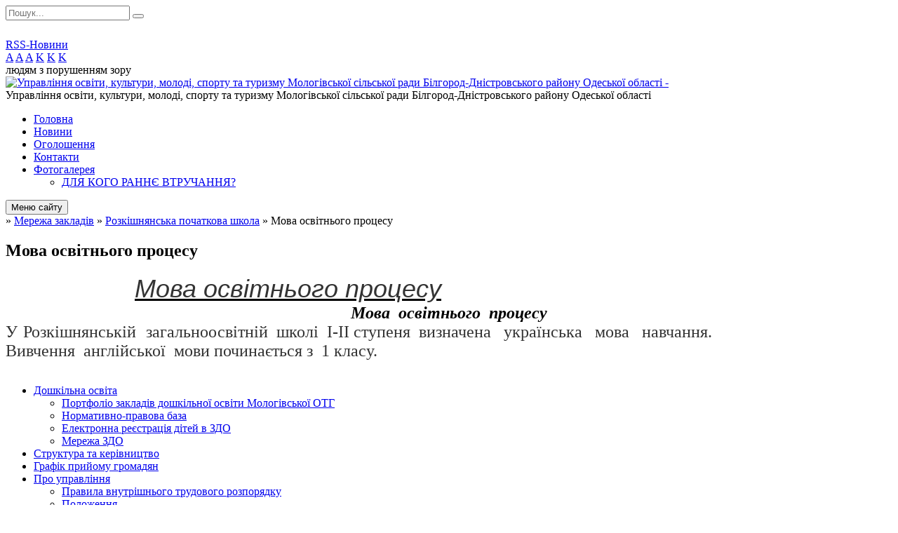

--- FILE ---
content_type: text/html; charset=UTF-8
request_url: https://mologa-osvita.gov.ua/mova-osvitnogo-procesu-17-25-38-18-07-2020/
body_size: 18203
content:
<!DOCTYPE html>
<html lang="ua">
<head>
	<!--[if IE]><meta http-equiv="X-UA-Compatible" content="IE=edge"><![endif]-->
	<meta charset="utf-8">
	<meta name="viewport" content="width=device-width, initial-scale=1">
	<!--[if IE]><script>
		document.createElement('header');
		document.createElement('nav');
		document.createElement('main');
		document.createElement('section');
		document.createElement('article');
		document.createElement('aside');
		document.createElement('footer');
		document.createElement('figure');
		document.createElement('figcaption');
	</script><![endif]-->
	<title>Мова освітнього процесу</title>
	<meta name="description" content="Мова освітнього процесу  Мова  освітнього  процесу  У">
	<meta name="keywords" content="Мова, освітнього, процесу">

	
		<meta property="og:image" content="https://rada.info/upload/users_files/42235846/gerb/gerb_2.png">
				
	
		<link rel="canonical" href="https://mologa-osvita.gov.ua/mova-osvitnogo-procesu-17-25-38-18-07-2020/">
	<meta name="robots" content="noindex, nofollow">
		
	<link rel="apple-touch-icon" sizes="57x57" href="https://osv.org.ua/apple-icon-57x57.png">
	<link rel="apple-touch-icon" sizes="60x60" href="https://osv.org.ua/apple-icon-60x60.png">
	<link rel="apple-touch-icon" sizes="72x72" href="https://osv.org.ua/apple-icon-72x72.png">
	<link rel="apple-touch-icon" sizes="76x76" href="https://osv.org.ua/apple-icon-76x76.png">
	<link rel="apple-touch-icon" sizes="114x114" href="https://osv.org.ua/apple-icon-114x114.png">
	<link rel="apple-touch-icon" sizes="120x120" href="https://osv.org.ua/apple-icon-120x120.png">
	<link rel="apple-touch-icon" sizes="144x144" href="https://osv.org.ua/apple-icon-144x144.png">
	<link rel="apple-touch-icon" sizes="152x152" href="https://osv.org.ua/apple-icon-152x152.png">
	<link rel="apple-touch-icon" sizes="180x180" href="https://osv.org.ua/apple-icon-180x180.png">
	<link rel="icon" type="image/png" sizes="192x192"  href="https://osv.org.ua/android-icon-192x192.png">
	<link rel="icon" type="image/png" sizes="32x32" href="https://osv.org.ua/favicon-32x32.png">
	<link rel="icon" type="image/png" sizes="96x96" href="https://osv.org.ua/favicon-96x96.png">
	<link rel="icon" type="image/png" sizes="16x16" href="https://osv.org.ua/favicon-16x16.png">
	<link rel="manifest" href="https://osv.org.ua/manifest.json">
	<meta name="msapplication-TileColor" content="#ffffff">
	<meta name="msapplication-TileImage" content="https://osv.org.ua/ms-icon-144x144.png">
	<meta name="theme-color" content="#ffffff">

	<link href="https://fonts.googleapis.com/css?family=Merriweather:400i,700|Roboto:400,400i,700,700i&amp;subset=cyrillic-ext" rel="stylesheet">
	<link rel="stylesheet" href="//osv.org.ua/themes/nature/css/styles_vip.css?ver=1.11">
	<link rel="stylesheet" href="//osv.org.ua/themes/nature/css/11468/theme_vip.css?v=1768618136">
	<!--[if lt IE 9]>
	<script src="https://oss.maxcdn.com/html5shiv/3.7.2/html5shiv.min.js"></script>
	<script src="https://oss.maxcdn.com/respond/1.4.2/respond.min.js"></script>
	<![endif]-->
	<!--[if gte IE 9]>
	<style type="text/css">
		.gradient { filter: none; }
	</style>
	<![endif]-->

</head>
<body class="">


		<div id="all_screen">

						<section class="search_menu">
				<div class="wrap">
					<div class="row">
						<div class="grid-25 fl">
							<form action="https://mologa-osvita.gov.ua/search/" class="search">
								<input type="text" name="q" value="" placeholder="Пошук..." required>
								<button type="submit" name="search" value="y"><i class="fa fa-search"></i></button>
							</form>
							<a id="alt_version_eye" href="//alt.mologa-osvita.gov.ua/"><i class="far fa-eye"></i></a>
						</div>
						<div class="grid-75">
							<div class="row">
								<div class="grid-25" style="padding-top: 13px;">
									<div id="google_translate_element"></div>
								</div>
								<div class="grid-25" style="padding-top: 13px;">
									<a href="https://osv.org.ua/rss/11468/" class="rss"><span><i class="fa fa-rss"></i></span> RSS-Новини</a>
								</div>
								<div class="grid-50 alt_version_block">

									<div class="alt_version">
										<div class="control_button">
											<a href="//alt.mologa-osvita.gov.ua/?view=text-small" class="text-small" rel="nofollow">A</a>
											<a href="//alt.mologa-osvita.gov.ua/?view=text-medium" class="text-medium" rel="nofollow">A</a>
											<a href="//alt.mologa-osvita.gov.ua/?view=text-large" class="text-large" rel="nofollow">A</a>
											<a href="//alt.mologa-osvita.gov.ua/?view=text-color-normal" class="text-color-normal" rel="nofollow">K</a>
											<a href="//alt.mologa-osvita.gov.ua/?view=text-color-inverse" class="text-color-inverse" rel="nofollow">K</a>
											<a href="//alt.mologa-osvita.gov.ua/?view=text-color-colored" class="text-color-colored" rel="nofollow">K</a>
										</div>
										<div class="for_people">
											людям з порушенням зору
										</div>
										<div class="clearfix"></div>
									</div>

								</div>
								<div class="clearfix"></div>
							</div>
						</div>
						<div class="clearfix"></div>
					</div>
				</div>
			</section>
			
			<header>
				<div class="wrap">
					<div class="row">

						<div class="grid-25 logo fl">
							<a href="https://mologa-osvita.gov.ua/" id="logo">
								<img src="https://rada.info/upload/users_files/42235846/gerb/gerb_2.png" alt="Управління освіти, культури, молоді, спорту та туризму Мологівської сільської ради Білгород-Дністровського району Одеської області - ">
							</a>
						</div>
						<div class="grid-75 title fr">
							<div class="slogan_1">Управління освіти, культури, молоді, спорту та туризму Мологівської сільської ради Білгород-Дністровського району Одеської області</div>
							<div class="slogan_2"></div>
						</div>
						<div class="clearfix"></div>

					</div>
				</div>
			</header>

			<div class="wrap">
				<section class="middle_block">

					<div class="row">
						<div class="grid-75 fr">
							<nav class="main_menu">
								<ul>
																		<li>
										<a href="https://mologa-osvita.gov.ua/main/">Головна</a>
																			</li>
																		<li>
										<a href="https://mologa-osvita.gov.ua/news/">Новини</a>
																			</li>
																		<li>
										<a href="https://mologa-osvita.gov.ua/more_news/">Оголошення</a>
																			</li>
																		<li>
										<a href="https://mologa-osvita.gov.ua/feedback/">Контакти</a>
																			</li>
																		<li>
										<a href="https://mologa-osvita.gov.ua/photo/">Фотогалерея</a>
																				<ul>
																						<li>
												<a href="https://mologa-osvita.gov.ua/dlya-kogo-ranne-vtruchannya-14-45-17-03-09-2025/">ДЛЯ КОГО  РАННЄ ВТРУЧАННЯ?</a>
																							</li>
																																</ul>
																			</li>
																										</ul>

								<button class="menu-button" id="open-button"><i class="fas fa-bars"></i> Меню сайту</button>

							</nav>
							
							<div class="clearfix"></div>

														<section class="bread_crumbs">
								<div xmlns:v="http://rdf.data-vocabulary.org/#"><a href="/"><i class="fa fa-home"></i></a> &raquo; <a href="/merezha-zakladiv-14-09-43-07-10-2019/">Мережа закладів</a> &raquo; <a href="/rozkishnyanska-zagalnoosvitnya-shkola-iii-stupenya-11-38-02-07-07-2020/">Розкішнянська початкова школа</a> &raquo; <span>Мова освітнього процесу</span> </div>
							</section>
							
							<main>

																											<h1>Мова освітнього процесу</h1>
    

<p style="margin-top:15.0pt; margin-right:0cm; margin-bottom:7.5pt; margin-left:0cm; margin:0cm 0cm 0.0001pt"><span style="font-size:12pt"><span style="background:white"><span style="font-family:&quot;Times New Roman&quot;,serif"><i>&nbsp; &nbsp; &nbsp; &nbsp; &nbsp; &nbsp; &nbsp; &nbsp; &nbsp; &nbsp; &nbsp; &nbsp; &nbsp; &nbsp; &nbsp; &nbsp; &nbsp; &nbsp; &nbsp; &nbsp; &nbsp; &nbsp; &nbsp;&nbsp;</i><i><u><span style="font-size:27.0pt"><span style="font-family:&quot;Arial&quot;,sans-serif"><span style="color:#333333">Мова освітнього процесу</span></span></span></u></i></span></span></span></p>

<p align="center" style="margin-top:15.0pt; margin-right:0cm; margin-bottom:7.5pt; margin-left:0cm; text-align:center; margin:0cm 0cm 0.0001pt"><span style="font-size:12pt"><span style="background:white"><span style="font-family:&quot;Times New Roman&quot;,serif"><b><i><span lang="UK" style="font-size:18.0pt"><span style="font-family:&quot;Bookman Old Style&quot;,serif">Мова&nbsp; освітнього&nbsp; процесу</span></span></i></b></span></span></span></p>

<p style="margin-top:15.0pt; margin-right:0cm; margin-bottom:7.5pt; margin-left:0cm; text-align:justify; margin:0cm 0cm 0.0001pt"><span style="font-size:12pt"><span style="background:white"><span style="font-family:&quot;Times New Roman&quot;,serif"><span lang="UK" style="font-size:18.0pt"><span style="font-family:&quot;Bookman Old Style&quot;,serif"><span style="color:#333333">У</span></span></span>&nbsp; <span lang="UK" style="font-size:18.0pt"><span style="font-family:&quot;Bookman Old Style&quot;,serif"><span style="color:#333333">Розкішнянській</span></span></span>&nbsp;&nbsp;<span style="font-size:18.0pt"><span style="font-family:&quot;Bookman Old Style&quot;,serif"><span style="color:#333333">&nbsp;загальноосвітн</span></span></span><span lang="UK" style="font-size:18.0pt"><span style="font-family:&quot;Bookman Old Style&quot;,serif"><span style="color:#333333">ій</span></span></span><span style="font-size:18.0pt"><span style="font-family:&quot;Bookman Old Style&quot;,serif"><span style="color:#333333">&nbsp; школ</span></span></span><span lang="UK" style="font-size:18.0pt"><span style="font-family:&quot;Bookman Old Style&quot;,serif"><span style="color:#333333">і</span></span></span><span style="font-size:18.0pt"><span style="font-family:&quot;Bookman Old Style&quot;,serif"><span style="color:#333333">&nbsp; І-ІІ ступеня&nbsp;&nbsp;</span></span></span><span lang="UK" style="font-size:18.0pt"><span style="font-family:&quot;Bookman Old Style&quot;,serif"><span style="color:#333333">визначена&nbsp; &nbsp;українська&nbsp; &nbsp;мова&nbsp; &nbsp;навчання.</span></span></span></span></span></span></p>

<p style="margin-top:15.0pt; margin-right:0cm; margin-bottom:7.5pt; margin-left:0cm; text-align:justify; margin:0cm 0cm 0.0001pt"><span style="font-size:12pt"><span style="background:white"><span style="font-family:&quot;Times New Roman&quot;,serif"><span lang="UK" style="font-size:18.0pt"><span style="font-family:&quot;Bookman Old Style&quot;,serif"><span style="color:#333333">Вивчення&nbsp; англійської&nbsp; мови&nbsp;починається з&nbsp; 1 класу.</span></span></span></span></span></span></p>

<p style="margin-bottom:10.0pt; margin:0cm 0cm 0.0001pt"><span style="font-size:12pt"><span style="background:white"><span style="font-family:&quot;Times New Roman&quot;,serif">&nbsp;</span></span></span></p>
<div class="clearfix"></div>

																	
							</main>
						</div>
						<div class="grid-25 fl">

							<div class="project_name">
								<a href="https://osv.org.ua/rss/11468/" rel="nofollow" target="_blank" title="RSS-стрічка новин сайту"><i class="fas fa-rss"></i></a>
																																								<a href="https://mologa-osvita.gov.ua/sitemap/" title="Мапа сайту"><i class="fas fa-sitemap"></i></a>
							</div>
							<aside class="left_sidebar">

																<nav class="sidebar_menu">
									<ul>
																				<li>
											<a href="https://mologa-osvita.gov.ua/doshkilna-osvita-10-02-48-28-10-2019/">Дошкільна освіта</a>
																						<i class="fa fa-chevron-right"></i>
											<ul>
																								<li>
													<a href="https://mologa-osvita.gov.ua/portfolio-zakladiv-doshkilnoi-osviti-mologivskoi-otg-15-40-02-19-05-2020/">Портфоліо закладів дошкільної освіти Мологівської ОТГ</a>
																									</li>
																								<li>
													<a href="https://mologa-osvita.gov.ua/normativno​pravova-baza-13-15-04-15-04-2021/">Нормативно-​правова база</a>
																									</li>
																								<li>
													<a href="https://mologa-osvita.gov.ua/elektronna-reestraciya-ditej-v-zdo-10-21-26-28-10-2019/">Електронна реєстрація дітей в ЗДО</a>
																									</li>
																								<li>
													<a href="https://mologa-osvita.gov.ua/merezha-zdo-14-47-24-06-08-2020/">Мережа ЗДО</a>
																									</li>
																																			</ul>
																					</li>
																				<li>
											<a href="https://mologa-osvita.gov.ua/struktura-ta-kerivnictvo-16-43-21-29-09-2019/">Структура та керівництво</a>
																					</li>
																				<li>
											<a href="https://mologa-osvita.gov.ua/grafik-prijomu-gromadyan-16-57-41-29-09-2019/">Графік прийому громадян</a>
																					</li>
																				<li>
											<a href="https://mologa-osvita.gov.ua/pro-upravlinnya-11-32-01-21-12-2019/">Про управління</a>
																						<i class="fa fa-chevron-right"></i>
											<ul>
																								<li>
													<a href="https://mologa-osvita.gov.ua/pravila-vnutrishnogo-trudovogo-rozporyadku-11-40-26-15-04-2021/">Правила внутрішнього трудового розпорядку</a>
																									</li>
																								<li>
													<a href="https://mologa-osvita.gov.ua/polozhennya-11-44-32-21-12-2019/">Положення</a>
																									</li>
																																			</ul>
																					</li>
																				<li>
											<a href="https://mologa-osvita.gov.ua/normativno-pravovi-dokumenti-13-45-30-23-10-2019/">Нормативно - правові документи</a>
																						<i class="fa fa-chevron-right"></i>
											<ul>
																								<li>
													<a href="https://mologa-osvita.gov.ua/rishennya-vikonavchogo-komitetu-mologivskoi-silskloi-radi-14-55-38-09-11-2021/">Рішення виконавчого комітету Мологівської сільськлої ради</a>
																									</li>
																								<li>
													<a href="https://mologa-osvita.gov.ua/normativno-pravovi-dokumenti-schodo-organizovanogo-pochatku-novogo-20202021-navchalnogo-roku-10-32-54-27-07-2020/">Нормативно - правові документи щодо організованого початку нового 2020/2021 навчального року</a>
																									</li>
																								<li>
													<a href="https://mologa-osvita.gov.ua/normativnopravovi-dokumenti-schodo-organizovanogo-pochatku-novogo-20222023-navchalnogo-roku-13-42-11-11-04-2023/">Нормативно-правові документи щодо організованого початку нового 2022/2023 навчального року</a>
																									</li>
																								<li>
													<a href="https://mologa-osvita.gov.ua/ukazi-prezidenta-ukraini-verhovna-radapostanovi-kabinetu-ministriv-15-36-33-21-12-2019/">Закони України</a>
																									</li>
																								<li>
													<a href="https://mologa-osvita.gov.ua/nakazi-mon-15-27-14-26-12-2019/">Накази МОН</a>
																									</li>
																								<li>
													<a href="https://mologa-osvita.gov.ua/listi-mon-15-30-18-26-12-2019/">Листи МОН</a>
																									</li>
																																			</ul>
																					</li>
																				<li>
											<a href="https://mologa-osvita.gov.ua/planuvannya-roboti-13-46-12-23-10-2019/">Планування роботи</a>
																					</li>
																				<li>
											<a href="https://mologa-osvita.gov.ua/nakazi-13-46-36-23-10-2019/">Накази</a>
																						<i class="fa fa-chevron-right"></i>
											<ul>
																								<li>
													<a href="https://mologa-osvita.gov.ua/z-osnovnoi-diyalnosti-2020-rik-14-14-51-18-05-2020/">З основної діяльності 2020 рік</a>
																									</li>
																								<li>
													<a href="https://mologa-osvita.gov.ua/z-osnovnoi-diyalnosti-2022-rik-09-14-54-25-03-2022/">З основної діяльності 2022 рік</a>
																									</li>
																								<li>
													<a href="https://mologa-osvita.gov.ua/z-osnovnoi-diyalnosti-2021-rik-10-08-13-14-04-2021/">З основної діяльності 2021 рік</a>
																									</li>
																																			</ul>
																					</li>
																				<li>
											<a href="https://mologa-osvita.gov.ua/atestaciya-pedagogichnih-pracivnikiv-13-48-11-23-10-2019/">Атестація педагогічних працівників</a>
																						<i class="fa fa-chevron-right"></i>
											<ul>
																								<li>
													<a href="https://mologa-osvita.gov.ua/spisok-pedagogichnih-pracivnikiv-yaki-atestujutsya-u-20232024 navchalnomu-roci-10-46-25-27-03-2024/">Список педагогічних працівників, які атестуються у 2023-2024 навчальному році</a>
																									</li>
																								<li>
													<a href="https://mologa-osvita.gov.ua/nakaz-pro-atestaciju-pedagogichnih-pracivnikiv-v-20232024-navchalnomu-roci-14-34-31-01-11-2023/">Наказ про атестацію педагогічних працівників в 2023/2024 навчальному році</a>
																									</li>
																								<li>
													<a href="https://mologa-osvita.gov.ua/normativni-dokumenti-15-09-48-03-02-2020/">Нормативні документи</a>
																									</li>
																								<li>
													<a href="https://mologa-osvita.gov.ua/nakaz-pro-atestaciju-pedagogichnih-pracivnikiv-v-20252026-navchalnomu-roci-16-00-12-30-09-2025/">Наказ про атестацію педагогічних працівників в 2025/2026 навчальному році</a>
																										<i class="fa fa-chevron-right"></i>
													<ul>
																												<li><a href="https://mologa-osvita.gov.ua/protokol-zasidannya-atestacijnoi-komisii-vid-15102025-№1-13-38-51-15-10-2025/">Протокол засідання атестаційної комісії від 15.10.2025 №1</a></li>
																																									</ul>
																									</li>
																																			</ul>
																					</li>
																				<li>
											<a href="https://mologa-osvita.gov.ua/nova-ukrainska-shkola-13-48-54-23-10-2019/">Нова Українська школа</a>
																						<i class="fa fa-chevron-right"></i>
											<ul>
																								<li>
													<a href="https://mologa-osvita.gov.ua/ocinjuvannya-rezultativ-navchannya-uchniv-nush-10-36-06-23-04-2021/">Оцінювання результатів навчання учнів НУШ</a>
																									</li>
																								<li>
													<a href="https://mologa-osvita.gov.ua/normativna-baza-nush-15-11-17-21-12-2019/">Нормативна база НУШ</a>
																									</li>
																								<li>
													<a href="https://mologa-osvita.gov.ua/na-dopomogu-batkam-ta-vchitelyam-15-30-33-21-12-2019/">На допомогу батькам та вчителям</a>
																									</li>
																																			</ul>
																					</li>
																				<li>
											<a href="https://mologa-osvita.gov.ua/sport-13-49-16-23-10-2019/">Спорт</a>
																						<i class="fa fa-chevron-right"></i>
											<ul>
																								<li>
													<a href="https://mologa-osvita.gov.ua/kalendar-sportivnih-zmagan-2021-14-09-19-12-04-2021/">Календар спортивних змагань 2021</a>
																									</li>
																								<li>
													<a href="https://mologa-osvita.gov.ua/kalendar-sportivnih-zmagan-2023-rik-14-06-06-11-04-2023/">Календар спортивних змагань 2023</a>
																									</li>
																								<li>
													<a href="https://mologa-osvita.gov.ua/kalendar-2022-rik-10-20-46-05-01-2022/">Календар 2022 рік</a>
																									</li>
																								<li>
													<a href="https://mologa-osvita.gov.ua/merezha-sportivnih-gurtkiv-13-52-42-23-10-2019/">Мережа гуртків</a>
																									</li>
																								<li>
													<a href="https://mologa-osvita.gov.ua/kalendar-zmagan-14-12-25-23-10-2019/">Календар змагань</a>
																									</li>
																								<li>
													<a href="https://mologa-osvita.gov.ua/kalendar-zmagan-ii-semestr-15-35-39-03-02-2020/">Календар змагань ІІ семестр</a>
																									</li>
																																			</ul>
																					</li>
																				<li>
											<a href="https://mologa-osvita.gov.ua/inkljuzivnoresursnij-centr-13-49-43-23-10-2019/">Інклюзивно-ресурсний центр</a>
																						<i class="fa fa-chevron-right"></i>
											<ul>
																								<li>
													<a href="https://mologa-osvita.gov.ua/grafik-roboti-15-09-02-11-07-2020/">ГРАФІК  РОБОТИ</a>
																										<i class="fa fa-chevron-right"></i>
													<ul>
																												<li><a href="https://mologa-osvita.gov.ua/plan-13-45-45-15-07-2020/">ПЛАН РОБОТИ</a></li>
																																									</ul>
																									</li>
																								<li>
													<a href="https://mologa-osvita.gov.ua/ogoloshennya-00-22-15-10-07-2020/">ОГОЛОШЕННЯ!</a>
																										<i class="fa fa-chevron-right"></i>
													<ul>
																												<li><a href="https://mologa-osvita.gov.ua/avtomatizovana-sistema-irc-09-49-34-06-01-2021/">Автоматизована система ІРЦ</a></li>
																																									</ul>
																									</li>
																								<li>
													<a href="https://mologa-osvita.gov.ua/na-dopomogu-pedagogam-15-02-07-21-07-2020/">НА ДОПОМОГУ ПЕДАГОГАМ</a>
																										<i class="fa fa-chevron-right"></i>
													<ul>
																												<li><a href="https://mologa-osvita.gov.ua/yak-sebe-vesti-z-giperaktivnimi-ditmi-rekomendacii-pedagogam-16-21-29-09-01-2021/">ЯК СЕБЕ ВЕСТИ З ГІПЕРАКТИВНИМИ ДІТЬМИ. РЕКОМЕНДАЦІЇ ПЕДАГОГАМ.</a></li>
																																									</ul>
																									</li>
																								<li>
													<a href="https://mologa-osvita.gov.ua/normativni-dokumenti-00-30-49-09-07-2020/">НОРМАТИВНІ ДОКУМЕНТИ</a>
																									</li>
																								<li>
													<a href="https://mologa-osvita.gov.ua/na-dopomogu-batkam-14-01-49-15-07-2020/">НА ДОПОМОГУ БАТЬКАМ</a>
																										<i class="fa fa-chevron-right"></i>
													<ul>
																												<li><a href="https://mologa-osvita.gov.ua/suprovid-pid-chas-inkljuzivnogo-navchannya-11-44-27-21-01-2021/">супровід під час інклюзивного навчання</a></li>
																												<li><a href="https://mologa-osvita.gov.ua/realizuvati-pravo-ditini-na-najkraschij-start-u-zhitti-dopomagae-ranne-viyavlennya-ta-ranne-vtruchannya-15-49-04-01-09-2025/">Реалізувати право дитини на найкращий старт у житті допомагає раннє виявлення та раннє втручання.</a></li>
																																									</ul>
																									</li>
																								<li>
													<a href="https://mologa-osvita.gov.ua/statut-14-50-48-13-07-2020/">СТАТУТ</a>
																									</li>
																								<li>
													<a href="https://mologa-osvita.gov.ua/storinka-psihologa-09-18-43-30-12-2020/">СТОРІНКА ПСИХОЛОГА</a>
																										<i class="fa fa-chevron-right"></i>
													<ul>
																												<li><a href="https://mologa-osvita.gov.ua/yak-rozgovoriti-ditinu-63-kumednih-pitannya-16-00-53-05-01-2021/">Як розговорити дитину: 63 кумедних питання</a></li>
																												<li><a href="https://mologa-osvita.gov.ua/praktika-samozaspokoennya-dlya-ditej-i-ne-tilki-16-14-35-05-01-2021/">Практика самозаспокоєння для дітей (і не тільки)</a></li>
																												<li><a href="https://mologa-osvita.gov.ua/poradi-z-keruvannya-gnivom-u-ditej-16-24-30-05-01-2021/">Поради з керування гнівом у дітей</a></li>
																												<li><a href="https://mologa-osvita.gov.ua/novorichni-zavdannya-dlya-rozvitku-ditini-16-42-33-05-01-2021/">Новорічні завдання для розвитку дитини</a></li>
																												<li><a href="https://mologa-osvita.gov.ua/vpravarelaksaciya-dotyagnisya-do-zirok-16-53-14-05-01-2021/">Вправа-релаксація "Дотягнися до зірок"</a></li>
																												<li><a href="https://mologa-osvita.gov.ua/voprosotvet-chto-delat-esli-rebenok-ne-otzyvaetsya-na-svoe-imya-otvet-na-vopros-babushki-kotoraya-hochet-nauchit-vnuka-s-autizmom-reagirovat-na-svoe-i/">Вопрос-ответ. Что делать, если ребенок не отзывается на свое имя? Ответ на вопрос бабушки, которая хочет научить внука с аутизмом реагировать на свое имя  Источник: Autism Speaks         У моего четырехлетнего внука аутизм, он не говорит и не подходи</a></li>
																												<li><a href="https://mologa-osvita.gov.ua/igri-dlya-giperaktivnih-ditej-16-29-20-09-01-2021/">Ігри для гіперактивних дітей</a></li>
																																									</ul>
																									</li>
																								<li>
													<a href="https://mologa-osvita.gov.ua/storivka-logopeda-09-19-26-30-12-2020/">СТОРІНКА ЛОГОПЕДА</a>
																										<i class="fa fa-chevron-right"></i>
													<ul>
																												<li><a href="https://mologa-osvita.gov.ua/dlya-ditej-z-osoblivimi-potrebami-15-17-04-01-03-2021/">Для дітей з особливими потребами</a></li>
																												<li><a href="https://mologa-osvita.gov.ua/giperaktivna-ditina-15-22-57-01-03-2021/">Гіперактивна  дитина</a></li>
																												<li><a href="https://mologa-osvita.gov.ua/dlya-ditej-iz-trudnoschami-u-navchanni-15-24-38-01-03-2021/">Для дітей із труднощами у навчанні</a></li>
																												<li><a href="https://mologa-osvita.gov.ua/dlya-ditej-z-porushennyami-movlennya -15-25-47-01-03-2021/">Для дітей з порушеннями мовлення </a></li>
																																									</ul>
																									</li>
																								<li>
													<a href="https://mologa-osvita.gov.ua/storinka-reabilitologa-09-20-15-30-12-2020/">СТОРІНКА РЕАБІЛІТОЛОГА</a>
																									</li>
																								<li>
													<a href="https://mologa-osvita.gov.ua/novini-14-13-53-09-09-2020/">НОВИНИ</a>
																										<i class="fa fa-chevron-right"></i>
													<ul>
																												<li><a href="https://mologa-osvita.gov.ua/artterapevtichnij-trening-dlya-batkiv-ya-rozmaljuju-zhittya-13-41-29-10-03-2021/">НОВИНИ!</a></li>
																												<li><a href="https://mologa-osvita.gov.ua/materialna-baza-16-51-22-08-02-2021/">матеріальна база</a></li>
																																									</ul>
																									</li>
																								<li>
													<a href="https://mologa-osvita.gov.ua/vakansii-16-33-35-15-01-2021/">ВАКАНСІЇ</a>
																									</li>
																																			</ul>
																					</li>
																				<li class="active">
											<a href="https://mologa-osvita.gov.ua/merezha-zakladiv-14-09-43-07-10-2019/">Мережа закладів</a>
																						<i class="fa fa-chevron-right"></i>
											<ul>
																								<li>
													<a href="https://mologa-osvita.gov.ua/zakladi-zagalnoi-serednoi-osviti-16-32-46-07-10-2019/">Заклади загальної середньої освіти</a>
																									</li>
																								<li>
													<a href="https://mologa-osvita.gov.ua/vipasnyanska-zagalnoosvitnya-shkola-iiii-stupeniv-№-2-11-27-24-07-07-2020/">Філія "Випаснянська гімназія №1" опорного закладу освіти "Випаснянський ліцей"</a>
																										<i class="fa fa-chevron-right"></i>
													<ul>
																												<li><a href="https://mologa-osvita.gov.ua/statut-11-57-43-07-07-2020/">Положення</a></li>
																												<li><a href="https://mologa-osvita.gov.ua/osvitnij-plan-12-06-14-07-07-2020/">Освітня програма</a></li>
																												<li><a href="https://mologa-osvita.gov.ua/zvit-direktora-13-44-24-07-07-2020/">Звіт  завідувача філії</a></li>
																												<li><a href="https://mologa-osvita.gov.ua/vihovna-robota-09-07-30-09-06-2022/">Виховна робота</a></li>
																												<li><a href="https://mologa-osvita.gov.ua/zarahuvannya-do-shkoli-13-57-11-07-07-2020/">Зарахування до школи</a></li>
																												<li><a href="https://mologa-osvita.gov.ua/pravila-povedinki-14-18-35-07-07-2020/">Правила поведінки</a></li>
																												<li><a href="https://mologa-osvita.gov.ua/plan-zahodiv-spryamovanih-na-zapobigannya-ta-protidiju-bulingu-ckuvannya-14-20-52-07-07-2020/">План заходів, спрямованих на запобігання та протидію булінгу (цькування)</a></li>
																												<li><a href="https://mologa-osvita.gov.ua/psihologichna-sluzhba-09-46-20-09-06-2022/">Психологічна служба</a></li>
																												<li><a href="https://mologa-osvita.gov.ua/poryadok-podannya-ta-rozglyadu-zayav-pro-vipadki-bulingu-ckuvannya-14-57-29-07-07-2020/">Порядок подання та розгляду заяв про випадки булінгу (цькування)</a></li>
																												<li><a href="https://mologa-osvita.gov.ua/informaciya-pro-zaklad-11-02-56-28-07-2020/">Інформація про заклад</a></li>
																												<li><a href="https://mologa-osvita.gov.ua/kadrovij-sklad-12-11-48-31-07-2020/">Кадровий склад</a></li>
																												<li><a href="https://mologa-osvita.gov.ua/2	struktura-ta-organi-upravlinnya-zakladu-12-13-15-31-07-2020/">2.	Структура та органи управління закладу.</a></li>
																												<li><a href="https://mologa-osvita.gov.ua/3	teritoriya-obslugovuvannya-12-15-19-31-07-2020/">3.	Територія обслуговування.</a></li>
																												<li><a href="https://mologa-osvita.gov.ua/obsyag-ta-faktichna-kilkist-uchniv-12-16-48-31-07-2020/">Обсяг та фактична кількість учнів.</a></li>
																												<li><a href="https://mologa-osvita.gov.ua/5	umovi-dostupnosti-zakladu-osviti-dlya-navchannya-osib-z-osoblivimi-osvitnimi-potrebami-12-23-40-31-07-2020/">5.	Умови доступності закладу освіти для навчання осіб з особливими освітніми потребами.</a></li>
																												<li><a href="https://mologa-osvita.gov.ua/5	umovi-dostupnosti-zakladu-osviti-dlya-navchannya-osib-z-osoblivimi-osvitnimi-potrebami-12-28-24-31-07-2020/">5.	Умови доступності закладу освіти для навчання осіб з особливими освітніми потребами.</a></li>
																												<li><a href="https://mologa-osvita.gov.ua/umovi-dostupnosti-zakladu-osviti-dlya-navchannya-osib-z-osoblivimi-osvitnimi-potrebami-12-29-07-31-07-2020/">Умови доступності закладу освіти для навчання осіб з особливими освітніми потребами.</a></li>
																												<li><a href="https://mologa-osvita.gov.ua/materialnotehnichne-zabezpechennya-12-30-23-31-07-2020/">Матеріально-технічне забезпечення.</a></li>
																												<li><a href="https://mologa-osvita.gov.ua/mova-osvitnogo-procesu-12-31-33-31-07-2020/">Мова освітнього процесу</a></li>
																												<li><a href="https://mologa-osvita.gov.ua/nayavnist-vakantnih-misc-12-33-15-31-07-2020/">Наявність вакантних місць</a></li>
																												<li><a href="https://mologa-osvita.gov.ua/poryadok-reaguvannya-na-buling-12-34-15-31-07-2020/">Порядок реагування на булінг.</a></li>
																												<li><a href="https://mologa-osvita.gov.ua/struktura-ta-organi-upravlinnya-zakladu-12-35-28-31-07-2020/">Структура та органи управління закладу.</a></li>
																												<li><a href="https://mologa-osvita.gov.ua/teritoriya-obslugovuvannya-12-36-21-31-07-2020/">Територія обслуговування.</a></li>
																												<li><a href="https://mologa-osvita.gov.ua/informaciya-pro-zaklad-13-03-13-21-04-2021/">інформація про заклад</a></li>
																																									</ul>
																									</li>
																								<li>
													<a href="https://mologa-osvita.gov.ua/andriivska-zagalnoosvitnya-shkola-iiii-stupeniv-11-29-56-07-07-2020/">Андріївська гімназія</a>
																										<i class="fa fa-chevron-right"></i>
													<ul>
																												<li><a href="https://mologa-osvita.gov.ua/statut-12-20-12-11-10-2022/">Статут</a></li>
																												<li><a href="https://mologa-osvita.gov.ua/poryadok-podannya-ta-rozglyadu-zayav-pro-vipadki-bulingu-v-zakladi-osviti-14-41-47-16-09-2022/">ПОРЯДОК ПОДАННЯ ТА РОЗГЛЯДУ ЗАЯВ ПРО ВИПАДКИ БУЛІНГУ В ЗАКЛАДІ ОСВІТИ</a></li>
																												<li><a href="https://mologa-osvita.gov.ua/poryadok-reaguvannya-na-dovedeni-vipadki-bulingu-ckuvannya-14-42-33-16-09-2022/">Порядок реагування на доведені випадки булінгу (цькування)</a></li>
																												<li><a href="https://mologa-osvita.gov.ua/pravila-povedinki-uchniv-14-43-28-16-09-2022/">Правила поведінки учнів</a></li>
																												<li><a href="https://mologa-osvita.gov.ua/prijom-do-shkoli-14-44-20-16-09-2022/">Прийом до школи</a></li>
																												<li><a href="https://mologa-osvita.gov.ua/struktura-ta-organi-upravlinnya-zakladu-osviti-14-45-30-16-09-2022/">Структура та органи управління закладу освіти</a></li>
																												<li><a href="https://mologa-osvita.gov.ua/zvit-direktora-20222023-10-11-28-16-08-2023/">Звіт директора 2022-2023</a></li>
																												<li><a href="https://mologa-osvita.gov.ua/ukrittya-10-54-31-16-08-2023/">Укриття</a></li>
																												<li><a href="https://mologa-osvita.gov.ua/perspektivna-programa-rozvitku-11-06-34-16-08-2023/">Перспективна програма розвитку</a></li>
																												<li><a href="https://mologa-osvita.gov.ua/vidomosti-pro-zaklad-11-36-53-16-08-2023/">Відомості про заклад</a></li>
																												<li><a href="https://mologa-osvita.gov.ua/materialnotehnichne-zabezpechennya-11-38-10-16-08-2023/">Матеріально-технічне забезпечення</a></li>
																												<li><a href="https://mologa-osvita.gov.ua/mova-osvitnogo-procesu-11-39-43-16-08-2023/">Мова освітнього процесу</a></li>
																												<li><a href="https://mologa-osvita.gov.ua/osvitnya-programa-na-20232024-nr-11-45-36-16-08-2023/">Освітня програма на 2023-2024 н.р.</a></li>
																												<li><a href="https://mologa-osvita.gov.ua/faktichna-kilkist-zdobuvachiv-osviti-11-48-48-16-08-2023/">Фактична кількість здобувачів освіти</a></li>
																												<li><a href="https://mologa-osvita.gov.ua/umovi-dostupnisti-do-osviti-11-49-59-16-08-2023/">Умови доступністі до освіти</a></li>
																												<li><a href="https://mologa-osvita.gov.ua/vnutrishnya-sistema-yakosti-osviti-14-32-54-28-08-2023/">Внутрішня система якості освіти</a></li>
																																									</ul>
																									</li>
																								<li>
													<a href="https://mologa-osvita.gov.ua/vipasnyanska-zagalnoosvitnya-shkola-iiii-stupeniv-№-1-11-31-42-07-07-2020/">Опорний заклад освіти "Випаснянський ліцей"</a>
																										<i class="fa fa-chevron-right"></i>
													<ul>
																												<li><a href="https://mologa-osvita.gov.ua/plan-zahodiv-schodo-profilaktiki-bulingu-23-11-53-15-07-2020/">ПЛАН заходів щодо профілактики булінгу</a></li>
																												<li><a href="https://mologa-osvita.gov.ua/statut-15-15-13-07-07-2020/">Статут</a></li>
																												<li><a href="https://mologa-osvita.gov.ua/pravila-povedinki-16-31-04-16-07-2020/">Правила поведінки</a></li>
																												<li><a href="https://mologa-osvita.gov.ua/profilaktika-bulingu-16-33-30-16-07-2020/">Порядок подання та розгляду заяв про випадки булінгу в закладах освіти</a></li>
																												<li><a href="https://mologa-osvita.gov.ua/poryadok-reaguvannya-na-dovedeni-vipadki-bulingu-v-zakladi-osviti-17-27-43-16-07-2020/">Порядок реагування на доведені випадки булінгу в закладі освіти</a></li>
																												<li><a href="https://mologa-osvita.gov.ua/osvitnya-programa-17-30-21-16-07-2020/">Освітня програма</a></li>
																												<li><a href="https://mologa-osvita.gov.ua/pravila-prijomu-do-zakladu-18-14-02-16-07-2020/">Правила прийому до закладу</a></li>
																												<li><a href="https://mologa-osvita.gov.ua/nabir-u-pershij-klas-18-19-38-16-07-2020/">Набір у перший клас</a></li>
																												<li><a href="https://mologa-osvita.gov.ua/zarahuvannya-do-pochatkovoi-shkoli-18-21-19-16-07-2020/">Зарахування до початкової школи</a></li>
																												<li><a href="https://mologa-osvita.gov.ua/richnij-zvit-pro-diyalnist-zakladu-osviti-18-23-30-16-07-2020/">Річний звіт про діяльність закладу освіти</a></li>
																												<li><a href="https://mologa-osvita.gov.ua/procedura-podannya-ta-rozglyadu-zayavi-pro-vipadki-bulingu-23-03-17-16-07-2020/">Процедура подання  та розгляду заяви про випадки булінгу</a></li>
																												<li><a href="https://mologa-osvita.gov.ua/kodeks-korporativnoi-etiki-09-02-15-17-07-2020/">Кодекс корпоративної етики</a></li>
																												<li><a href="https://mologa-osvita.gov.ua/struktura-ta-organi-upravlinnya-zakladu-osviti-10-11-44-17-07-2020/">Структура та органи управління закладу освіти</a></li>
																												<li><a href="https://mologa-osvita.gov.ua/faktichna-kilkist-osib-yaki-navchajutsya-u-zakladi-osviti-10-30-21-17-07-2020/">Мережа класів</a></li>
																												<li><a href="https://mologa-osvita.gov.ua/mova-osvitnogo-procesu-10-39-38-17-07-2020/">Мова освітнього процесу:</a></li>
																												<li><a href="https://mologa-osvita.gov.ua/vakansii-10-42-38-17-07-2020/">Вакансії</a></li>
																												<li><a href="https://mologa-osvita.gov.ua/kadrovij-sklad-15-37-10-28-07-2020/">Кадровий склад</a></li>
																												<li><a href="https://mologa-osvita.gov.ua/pokraschennya-materialnotehnichnoi-bazi-shkoli-12-18-01-17-07-2020/">Покращення матеріально-технічної бази школи</a></li>
																												<li><a href="https://mologa-osvita.gov.ua/obsyag-ta-faktichna-kilkist-uchniv-15-58-57-28-07-2020/">Обсяг та фактична кількість учнів</a></li>
																												<li><a href="https://mologa-osvita.gov.ua/rejting-uchasti-uchniv-v-konkursah-ta-olimpiadah-12-58-24-17-07-2020/">Рейтинг участі учнів в конкурсах та олімпіадах</a></li>
																												<li><a href="https://mologa-osvita.gov.ua/materialnotehnichna-baza-zakladu-17-59-40-28-07-2020/">Матеріально-технічне забезпечення</a></li>
																												<li><a href="https://mologa-osvita.gov.ua/umovi-dostupnosti-zakladu-osviti-dlya-navchannya-osib-z-osoblivimi-osvitnimi-potrebami-18-17-57-28-07-2020/">Умови доступності закладу освіти для навчання осіб з особливими освітніми потребами</a></li>
																												<li><a href="https://mologa-osvita.gov.ua/teritoriya-obslugovuvannya-18-19-02-28-07-2020/">Територія обслуговування</a></li>
																												<li><a href="https://mologa-osvita.gov.ua/scho-take-inkljuzivne-navchannya-18-21-17-28-07-2020/">Що таке інклюзивне навчання?</a></li>
																																									</ul>
																									</li>
																								<li>
													<a href="https://mologa-osvita.gov.ua/vipasnyanska-zagalnoosvitnya-shkola-iii-stupenya-11-34-16-07-07-2020/">Філія "Випаснянська гімназія №2" опорного закладу освіти "Випаснянський ліцей"</a>
																										<i class="fa fa-chevron-right"></i>
													<ul>
																												<li><a href="https://mologa-osvita.gov.ua/mova-osvitnogo-procesu-11-27-53-15-07-2020/">Мова  освітнього  процесу</a></li>
																												<li><a href="https://mologa-osvita.gov.ua/umovi-dostupnosti-zakladu-osviti-dlya-navchannya-osib-z-osoblivimi-osvitnimi-potrebami-22-07-49-24-07-2020/">Умови доступності закладу освіти для навчання осіб з особливими освітніми потребами</a></li>
																												<li><a href="https://mologa-osvita.gov.ua/pravila-povedinki-10-12-18-09-07-2020/">Правила поведінки здобувачів освіти  Випаснянської  філії №2 ОЗО Випаснянський ЗЗСО</a></li>
																												<li><a href="https://mologa-osvita.gov.ua/poryadok-podannya-ta-rozglyadu-z-dotrimannyam-konfidencijnosti-zayav-pro-vipadki-nasilstva-bulingu-ckuvannya-21-39-31-11-07-2020/">Порядок подання та розгляду (з дотриманням конфіденційності) заяв  про випадки насильства, булінгу (цькування)</a></li>
																												<li><a href="https://mologa-osvita.gov.ua/plan-zahodiv-vihovnogo-vplivu-schodo-reaguvannya-na-vipadki-bulingu-ckuvannya-u-vipasnyanskij-zosh-iii-stupenya-21-43-29-11-07-2020/">План заходів виховного впливу  щодо реагування на випадки булінгу (цькування) у  Випаснянській філії №2 ОЗО Випаснянський ЗЗСО</a></li>
																												<li><a href="https://mologa-osvita.gov.ua/teritoriya-obslugovuvannya-15-11-38-17-07-2020/">Територія  обслуговування</a></li>
																												<li><a href="https://mologa-osvita.gov.ua/zvit-zaviduvacha-filii-20212022-nr-19-59-58-30-07-2022/">ЗВІТ ЗАВІДУВАЧА ФІЛІЇ 2021-2022 Н.Р.</a></li>
																												<li><a href="https://mologa-osvita.gov.ua/vihovna-robota-21-03-47-09-07-2023/">Виховна робота 2021- 2022</a></li>
																												<li><a href="https://mologa-osvita.gov.ua/zvit-pro-diyalnist-psihologichnoi-sluzhbi-vipasnyanskoi-filii-№-2-ozo-vipasnyanskij-zzso-20-01-43-30-07-2022/">Звіт про діяльність психологічної служби Випаснянської філії № 2  ОЗО «Випаснянський ЗЗСО» 2021-2022</a></li>
																												<li><a href="https://mologa-osvita.gov.ua/ zvit-praktichnogo-psihologa-           20212022-navchalnij-rik-20-03-54-30-07-2022/"> ЗВІТ ПРАКТИЧНОГО ПСИХОЛОГА             2021-2022 навчальний рік</a></li>
																												<li><a href="https://mologa-osvita.gov.ua/faktichna-kilkist-zdobuvachiv-osviti--vipasnyankoi-zagalnoosvitnoi-shkoli-iii-stupenya-11-52-10-15-07-2020/">Обсяг та фактична  кількість  здобувачів  освіти    2021-2022  рік</a></li>
																												<li><a href="https://mologa-osvita.gov.ua/nayavnist-vakantnih-posad-15-33-28-17-07-2020/">Наявність вакантних посад 2022</a></li>
																												<li><a href="https://mologa-osvita.gov.ua/zvit-zaviduvacha-filii-20222023-14-10-14-30-06-2023/">Звіт  завідувача філії  2022-2023</a></li>
																												<li><a href="https://mologa-osvita.gov.ua/obsyag-ta-faktichna-kilkist-zdobuvachiv-osviti-20222023-navchalnij-rik-14-45-35-30-06-2023/">Обсяг та фактична кількість здобувачів освіти 2022-2023 навчальний рік</a></li>
																												<li><a href="https://mologa-osvita.gov.ua/rejting-uchasti-uchniv-v-konkursah-ta-olimpiadah-u-20222023-navchalnomu-roci-13-17-14-03-07-2023/">Рейтинг  участі  учнів  в  конкурсах  та  олімпіадах у 2022-2023 навчальному році</a></li>
																												<li><a href="https://mologa-osvita.gov.ua/zvit-socialnogo-pedagoga-20222023-14-21-22-30-06-2023/">Звіт  соціального педагога 2022-2023</a></li>
																												<li><a href="https://mologa-osvita.gov.ua/zvit-roju-nezlamni-20222023-17-06-27-05-07-2023/">Звіт рою "Незламні" 2022-2023. Молодша вікова група</a></li>
																												<li><a href="https://mologa-osvita.gov.ua/rij-nezlmni-2023-05-26-24-06-07-2023/">Рій Незлмні 2023</a></li>
																												<li><a href="https://mologa-osvita.gov.ua/videododatok--rij-nezamni-2023-05-34-44-06-07-2023/">Відеододаток  . Рій Незамні 2023</a></li>
																												<li><a href="https://mologa-osvita.gov.ua/zahisniki-prirodi-ekologo-naturalistichnij-gurtok-17-44-15-05-07-2023/">Захисники природи . Еколого- натуралістичний гурток. 2022-2023</a></li>
																												<li><a href="https://mologa-osvita.gov.ua/tvorchij-zvit-horeografichnogo-gurtka-20222023-08-44-15-06-07-2023/">Творчий звіт хореографічного гуртка  2022-2023</a></li>
																												<li><a href="https://mologa-osvita.gov.ua/uchast-u-chelendzhi-moij-odeschini-90-21-19-24-09-07-2023/">Участь  у челенджі Моїй Одещині - 90.</a></li>
																												<li><a href="https://mologa-osvita.gov.ua/rejting-uchasti-uchniv-v-konkursah-ta-olimpiadah-22-46-27-24-07-2020/">Рейтинг  участі  учнів  в  конкурсах  та  олімпіадах</a></li>
																												<li><a href="https://mologa-osvita.gov.ua/materialnotehnichne-zabezpechennya-16-51-27-17-07-2020/">Матеріально-технічне забезпечення</a></li>
																												<li><a href="https://mologa-osvita.gov.ua/foto-21-13-49-17-07-2020/">Фотогалерея. Нагородження  учнів</a></li>
																												<li><a href="https://mologa-osvita.gov.ua/poryadok-reaguvannya-na-dovedeni-vipadki-bulingu-22-19-09-17-07-2020/">Порядок реагування на доведені  випадки булінгу</a></li>
																												<li><a href="https://mologa-osvita.gov.ua/biblioteka-18-13-54-10-10-2020/">Всеукраїнський місячник шкільних бібліотек</a></li>
																												<li><a href="https://mologa-osvita.gov.ua/fotogalereya-pidgotovka-zakladu-do-novogo-navchalnogo-roku-20-15-13-18-07-2020/">Фотогалерея  підготовка закладу до  нового навчального року</a></li>
																												<li><a href="https://mologa-osvita.gov.ua/osvitnya-programa-10-12-43-09-07-2020/">Освітня програма</a></li>
																												<li><a href="https://mologa-osvita.gov.ua/pravila-prijomu-do-zakladu-21-24-37-11-07-2020/">Правила  прийому  до  закладу</a></li>
																												<li><a href="https://mologa-osvita.gov.ua/statut-10-40-56-14-07-2020/">СТАТУТ</a></li>
																												<li><a href="https://mologa-osvita.gov.ua/struktura-ta-organi-upravlinnya-zakladu-osviti-10-49-31-15-07-2020/">Структура та органи управління закладу освіти</a></li>
																												<li><a href="https://mologa-osvita.gov.ua/richnij-zvit-pro-diyalnist-zakladu-10-51-58-15-07-2020/">Річний звіт про діяльність закладу</a></li>
																												<li><a href="https://mologa-osvita.gov.ua/kadrovij-sklad-zakladu-osviti-zgidno-z-licenzijnimi-umovami-11-18-49-15-07-2020/">Кадровий  склад  закладу  освіти  згідно  з  ліцензійними  умовами</a></li>
																												<li><a href="https://mologa-osvita.gov.ua/uchnivske-samovryaduvannya-20202021-21-31-26-09-07-2023/">Учнівське самоврядування 2020-2021</a></li>
																																									</ul>
																									</li>
																								<li>
													<a href="https://mologa-osvita.gov.ua/molozka-zagalnoosvitnya-shkola-iiii-stupeniv-11-37-02-07-07-2020/">Молозький ліцей</a>
																										<i class="fa fa-chevron-right"></i>
													<ul>
																												<li><a href="https://mologa-osvita.gov.ua/metodichne-obednannya-vchiteliv-pochatkovih-klasiv-mologivskoi-gromadi-14-51-58-23-10-2021/">Методичне об'єднання вчителів початкових класів Мологівської громади</a></li>
																												<li><a href="https://mologa-osvita.gov.ua/profilaktika-bulignu-14-05-13-28-10-2022/">Профілактика булігну</a></li>
																												<li><a href="https://mologa-osvita.gov.ua/prezentaciya-molozkoi-zosh-14-09-48-16-07-2020/">Презентація Молозького ЗЗСО</a></li>
																												<li><a href="https://mologa-osvita.gov.ua/molozkij-zzso-12-47-55-18-03-2022/">Психологічна служба</a></li>
																												<li><a href="https://mologa-osvita.gov.ua/statut-zakladu-20212022-10-47-40-19-10-2021/">Статут закладу 2022-2023</a></li>
																												<li><a href="https://mologa-osvita.gov.ua/1-veresnya-2021-nr-13-47-22-19-10-2021/">1 вересня</a></li>
																												<li><a href="https://mologa-osvita.gov.ua/richnij-zvit-pro-diyalnist-zakladu-v-20202021-nr-13-58-32-19-10-2021/">Річний звіт про діяльність закладу в 2020-2021 н.р.</a></li>
																												<li><a href="https://mologa-osvita.gov.ua/osvitnya-programa-20202021-14-31-49-15-09-2020/">Освітні програма</a></li>
																												<li><a href="https://mologa-osvita.gov.ua/1-veresnya-2020-n-r-14-51-53-07-09-2020/">1 Вересня 2020 н. р.</a></li>
																												<li><a href="https://mologa-osvita.gov.ua/prezentaciya-vchiteliv-12-46-46-19-04-2021/">Презентація вчителів</a></li>
																												<li><a href="https://mologa-osvita.gov.ua/richnij-zvit-pro-diyalnst-zakladu-20222023-nr-10-29-17-08-06-2023/">Річний звіт про діяльнсть закладу 2022-2023 н.р.</a></li>
																												<li><a href="https://mologa-osvita.gov.ua/klas-bezpeki-09-32-10-17-08-2023/">Клас Безпеки</a></li>
																												<li><a href="https://mologa-osvita.gov.ua/protiradiacijne-ukrittya-09-41-00-17-08-2023/">Протирадіаційне укриття</a></li>
																												<li><a href="https://mologa-osvita.gov.ua/model-vihovnoi-sistemi-shkoli-14-45-19-19-05-2023/">Модель виховної системи школи</a></li>
																												<li><a href="https://mologa-osvita.gov.ua/pravila-prijomu-do-zakladu-10-31-02-14-07-2020/">Правила прийому до закладу</a></li>
																												<li><a href="https://mologa-osvita.gov.ua/pravila-povedinki-zdobuvacha-osviti-10-36-46-14-07-2020/">правила поведінки здобувача освіти</a></li>
																												<li><a href="https://mologa-osvita.gov.ua/richnij-zvit-pro-diyalnist-zakladu-20212022-nr-10-54-55-05-07-2022/">Річний звіт про діяльність закладу 2021-2022 н.р.</a></li>
																												<li><a href="https://mologa-osvita.gov.ua/struktura-ta-organi-upravlinnya-zakladu-11-55-18-14-07-2020/">структура та органи управління закладу</a></li>
																												<li><a href="https://mologa-osvita.gov.ua/14-zhovtnya-den-kozactva-10-16-47-15-10-2020/">14 жовтня День Захисника</a></li>
																												<li><a href="https://mologa-osvita.gov.ua/kadrovij-sklad-zakladu-11-57-12-14-07-2020/">Кадровий склад закладу</a></li>
																												<li><a href="https://mologa-osvita.gov.ua/faktichna-kilkist-zdobuvachiv-osviti-11-58-26-14-07-2020/">Обсяг та фактична кількість здобувачів освіти</a></li>
																												<li><a href="https://mologa-osvita.gov.ua/movu-movi-osvitnogo-procesu-11-59-10-14-07-2020/">Мова (мови) освітнього процесу</a></li>
																												<li><a href="https://mologa-osvita.gov.ua/nayavnist-vakantnih-posad-11-59-48-14-07-2020/">наявність вакантних посад</a></li>
																												<li><a href="https://mologa-osvita.gov.ua/materialnotehnichne-zabespechennya-12-00-36-14-07-2020/">матеріально-технічне забезпечення</a></li>
																												<li><a href="https://mologa-osvita.gov.ua/umovi-dostupnosti-zakladu-osviti-dlya-navchannya-osib-z-osoblivimi-osvitnimi-potrebami-12-20-33-14-07-2020/">умови доступності закладу освіти для навчання осіб з особливими освітніми потребами</a></li>
																												<li><a href="https://mologa-osvita.gov.ua/fotogalereya-12-23-50-14-07-2020/">фотогалерея підготовка школи до нового навчального року</a></li>
																												<li><a href="https://mologa-osvita.gov.ua/fotogalereya-nagorodzhennya-uchniv-shkoli-premiyami-za-dosyagnennya-12-53-43-14-07-2020/">фотогалерея. Нагородження учнів школи преміями за досягнення</a></li>
																												<li><a href="https://mologa-osvita.gov.ua/strategiya-rozvitku-molozkoi-zosh-iiii-stupeniv-14-39-06-21-04-2021/">Стратегія розвитку Молозького ЗЗСО</a></li>
																																									</ul>
																									</li>
																								<li class="active">
													<a href="https://mologa-osvita.gov.ua/rozkishnyanska-zagalnoosvitnya-shkola-iii-stupenya-11-38-02-07-07-2020/">Розкішнянська початкова школа</a>
																										<i class="fa fa-chevron-right"></i>
													<ul>
																												<li><a href="https://mologa-osvita.gov.ua/umovi-dostupnosti-zakladu-osviti-dlya-navchannya-ditej-z-osoblivimi-osvitnimi-potrebami-11-01-19-24-07-2020/">Умови доступності закладу освіти для навчання дітей з особливими освітніми потребами</a></li>
																												<li><a href="https://mologa-osvita.gov.ua/analiz-vihovnoi-roboti-zakladu-za-20192020-navchalnij-rik-11-31-05-24-07-2020/">Аналіз виховної роботи закладу за 2019-2020 навчальний рік</a></li>
																												<li><a href="https://mologa-osvita.gov.ua/statut-12-21-47-15-07-2020/">Статут (нова редакція 2021 р.)</a></li>
																												<li><a href="https://mologa-osvita.gov.ua/vihovna-robota-rozkishnyanskoi-zosh-iii-stupenya-prezentaciya-11-33-02-24-07-2020/">Виховна робота Розкішнянської ЗОШ І-ІІ ступеня 2020-2021 (презентація)</a></li>
																												<li><a href="https://mologa-osvita.gov.ua/poryadok-podannya-ta-rozglyadu-zayav-pro-vipadki-bulingu-12-37-42-15-07-2020/">Порядок подання та розгляду заяв про випадки булінгу</a></li>
																												<li><a href="https://mologa-osvita.gov.ua/rozkishnyanska-zosh-iii-stupenya-11-38-37-24-07-2020/">Портфоліо закладу</a></li>
																												<li><a href="https://mologa-osvita.gov.ua/fotogalereyapidgotovka-do-novogo-navchalnogo-roku-remont-13-46-56-26-07-2020/">Фотогалерея.Підготовка до нового навчального року. Ремонт</a></li>
																												<li><a href="https://mologa-osvita.gov.ua/zvit-kerivnika-zakladu-za-2021-2022-n-r-09-02-17-14-06-2022/">Звіт керівника закладу за 2021 - 2022 н. р.</a></li>
																												<li><a href="https://mologa-osvita.gov.ua/osvitnya-programa-16-46-13-18-07-2020/">Освітня програма</a></li>
																												<li><a href="https://mologa-osvita.gov.ua/pravila-povedinki-zdobuvachiv-osviti-16-54-51-18-07-2020/">Правила поведінки здобувачів освіти</a></li>
																												<li><a href="https://mologa-osvita.gov.ua/vakantni-posadi-na-2020-2021-navchalnij-rik-16-58-08-18-07-2020/">Вакантні посади на 2020 -2021 навчальний рік</a></li>
																												<li><a href="https://mologa-osvita.gov.ua/plan-zahodiv-schodo-profilaktiki-bulingu-17-09-34-18-07-2020/">План заходів щодо профілактики булінгу</a></li>
																												<li class="active"><a href="https://mologa-osvita.gov.ua/mova-osvitnogo-procesu-17-25-38-18-07-2020/">Мова освітнього процесу</a></li>
																												<li><a href="https://mologa-osvita.gov.ua/faktichna-kilkist-zdobuvachiv-osviti-v-20192020-navchalnomu-roci-18-02-44-18-07-2020/">Фактична кількість здобувачів освіти в 2021-2022 навчальному році</a></li>
																												<li><a href="https://mologa-osvita.gov.ua/teritoriya-obslugovuvannya-zakriplena-za-navchalnim-zakladom-18-21-12-18-07-2020/">Територія обслуговування,, закріплена за навчальним закладом</a></li>
																												<li><a href="https://mologa-osvita.gov.ua/materialnotehnichne-zabezpechennya-18-37-30-18-07-2020/">Матеріально-технічне забезпечення</a></li>
																												<li><a href="https://mologa-osvita.gov.ua/poryadok-reaguvannya-na-dovedeni-vipadki-bulingu-18-43-51-18-07-2020/">Порядок реагування на доведені випадки булінгу</a></li>
																												<li><a href="https://mologa-osvita.gov.ua/struktura-zakladu-osviti-ta-organi-upravlinnya-19-25-21-18-07-2020/">Структура закладу освіти та органи управління</a></li>
																												<li><a href="https://mologa-osvita.gov.ua/kadrovij-sklad-zakladu-osviti-16-49-01-19-07-2020/">Кадровий склад закладу освіти</a></li>
																												<li><a href="https://mologa-osvita.gov.ua/richnij-zvit-pro-diyalnist-navchalnogo-zakladu-16-54-24-19-07-2020/">Річний звіт про діяльність навчального закладу</a></li>
																												<li><a href="https://mologa-osvita.gov.ua/pravila-prijomu-do-navchalnogo-zakladu-11-12-36-15-07-2020/">Правила прийому до навчального закладу</a></li>
																																									</ul>
																									</li>
																								<li>
													<a href="https://mologa-osvita.gov.ua/vipasnenska-dityacha-muzichna-shkola-14-32-54-07-07-2020/">КЗ "Випаснянська школа мистецтв"</a>
																										<i class="fa fa-chevron-right"></i>
													<ul>
																												<li><a href="https://mologa-osvita.gov.ua/diyalnist-zakladu-17-11-33-20-07-2020/">Музичне  життя</a></li>
																												<li><a href="https://mologa-osvita.gov.ua/statut-08-45-46-10-07-2020/">Статут</a></li>
																												<li><a href="https://mologa-osvita.gov.ua/osvitnya-programa-08-46-01-10-07-2020/">Освітня програма з музичного мистецтва</a></li>
																												<li><a href="https://mologa-osvita.gov.ua/osvitnya-programa-z-obrazotvorchogo-mistectva-10-48-33-11-07-2020/">Освітня програма з образотворчого мистецтва</a></li>
																												<li><a href="https://mologa-osvita.gov.ua/osvitnya-programa-z-solnogo-spivu-10-49-12-11-07-2020/">Освітня програма з сольного співу</a></li>
																												<li><a href="https://mologa-osvita.gov.ua/pravila-prijomu-do-zakladu-10-49-55-11-07-2020/">Правила прийому до закладу</a></li>
																												<li><a href="https://mologa-osvita.gov.ua/pravila-povedinki-zdobuvacha-osviti-10-51-06-11-07-2020/">правила поведінки здобувача освіти</a></li>
																												<li><a href="https://mologa-osvita.gov.ua/koshtoris-ta-finansovij-zvit-pro-nadhodzhennya-ta-vikoristannya-koshtiv-10-53-38-11-07-2020/">Кошторис та фінансовий звіт про надходження та використання коштів</a></li>
																												<li><a href="https://mologa-osvita.gov.ua/struktura-ta-organi-upravlinnya-zakladu-10-55-02-11-07-2020/">Структура та органи управління закладу</a></li>
																												<li><a href="https://mologa-osvita.gov.ua/kadrovij-sklad-zakladu-10-55-30-11-07-2020/">Кадровий склад закладу</a></li>
																												<li><a href="https://mologa-osvita.gov.ua/teritoriya-obslugovuvannya-zakladu-10-56-41-11-07-2020/">Територія обслуговування закладу</a></li>
																												<li><a href="https://mologa-osvita.gov.ua/richnij-zvit-zakladu-11-33-22-13-07-2020/">Річний звіт закладу</a></li>
																												<li><a href="https://mologa-osvita.gov.ua/kilkist-zdobuvachiv-osviti-10-57-18-11-07-2020/">Кількість здобувачів освіти</a></li>
																												<li><a href="https://mologa-osvita.gov.ua/nayavnist-vakantnih-posad-10-57-50-11-07-2020/">Наявність вакантних посад</a></li>
																												<li><a href="https://mologa-osvita.gov.ua/materialnotehnichne-zabezpechennya-zakladu-10-58-31-11-07-2020/">Матеріально-технічне забезпечення закладу</a></li>
																												<li><a href="https://mologa-osvita.gov.ua/koncertna-diyalnist-zakladu-10-59-10-11-07-2020/">Концертна діяльність закладу</a></li>
																																									</ul>
																									</li>
																								<li>
													<a href="https://mologa-osvita.gov.ua/zdodjujmovochka-14-17-54-18-02-2021/">ЗДО "Дюймовочка"</a>
																										<i class="fa fa-chevron-right"></i>
													<ul>
																												<li><a href="https://mologa-osvita.gov.ua/teritoriya-obslugovuvannya-16-16-45-22-02-2021/">територія обслуговування</a></li>
																												<li><a href="https://mologa-osvita.gov.ua/teritoriya-obslugovuvannya-16-16-50-22-02-2021/">територія обслуговування</a></li>
																												<li><a href="https://mologa-osvita.gov.ua/rozmir-plati-16-26-12-22-02-2021/">Розмір плати</a></li>
																												<li><a href="https://mologa-osvita.gov.ua/struktura-ta-organi-upravlinnya-16-33-02-22-02-2021/">Структура  та органи управління</a></li>
																												<li><a href="https://mologa-osvita.gov.ua/licenzovanij-obsyag-ta-faktichna-kilkist-osib-yaki-navchajutsya-u-zakladi-osviti-16-37-22-22-02-2021/">Ліцензований обсяг та фактична кількість осіб, які навчаються у закладі освіти</a></li>
																												<li><a href="https://mologa-osvita.gov.ua/plan-zahodiv-spryamovanih-na-zapobigannya-bulingu-16-47-58-22-02-2021/">План заходів ,спрямованих на запобігання булінгу</a></li>
																												<li><a href="https://mologa-osvita.gov.ua/pravila-prijomu-do-zakladu-doshkilnoi-osviti-16-49-42-22-02-2021/">Правила прийому до закладу дошкільної  освіти</a></li>
																												<li><a href="https://mologa-osvita.gov.ua/pravila-prijomu-do-zakladu-doshkilnoi-osviti-16-49-53-22-02-2021/">Наявність вакантних посад</a></li>
																												<li><a href="https://mologa-osvita.gov.ua/pravila-prijomu-do-zakladu-doshkilnoi-osviti-16-49-53-22-02-2021/">Правила прийому до закладу дошкільної  освіти</a></li>
																												<li><a href="https://mologa-osvita.gov.ua/pravila-prijomu-do-zakladu-doshkilnoi-osviti-16-50-06-22-02-2021/">мова освітнього процесу</a></li>
																												<li><a href="https://mologa-osvita.gov.ua/pravila-prijomu-do-zakladu-doshkilnoi-osviti-16-50-17-22-02-2021/">Правила прийому до закладу дошкільної  освіти</a></li>
																												<li><a href="https://mologa-osvita.gov.ua/statut-zakladu-osviti-19-24-42-18-02-2021/">статут закладу освіти</a></li>
																												<li><a href="https://mologa-osvita.gov.ua/kadrovij-sklad-zakladu-osviti-19-26-00-18-02-2021/">Кадровий склад закладу освіти</a></li>
																												<li><a href="https://mologa-osvita.gov.ua/richnij-zvit-pro-diyalnist-zakladu-osviti-19-28-21-18-02-2021/">-Річний звіт про діяльність закладу освіти</a></li>
																												<li><a href="https://mologa-osvita.gov.ua/pravila-povedinki-zdobuvacha-osviti-19-28-47-18-02-2021/">- Правила поведінки здобувача освіти;</a></li>
																												<li><a href="https://mologa-osvita.gov.ua/osvitnya-programa-19-29-17-18-02-2021/">- Освітня програма;</a></li>
																																									</ul>
																									</li>
																								<li>
													<a href="https://mologa-osvita.gov.ua/zdo-strumok-15-15-46-18-02-2021/">ЗДО "Струмок"</a>
																										<i class="fa fa-chevron-right"></i>
													<ul>
																												<li><a href="https://mologa-osvita.gov.ua/pravila-povedinki-zdobuvacha-osviti-10-31-36-22-02-2021/">Правила поведінки здобувача освіти</a></li>
																												<li><a href="https://mologa-osvita.gov.ua/rozmir-plati-za-navchannya-12-41-01-22-02-2021/">Розмір плати за навчання</a></li>
																												<li><a href="https://mologa-osvita.gov.ua/struktura-ta-organi-upravlinnya-zakladu-osviti-13-36-41-22-02-2021/">Структура та органи управління закладу освіти</a></li>
																												<li><a href="https://mologa-osvita.gov.ua/nayavnist-vakantnih-posad-13-46-49-22-02-2021/">Наявність вакантних посад</a></li>
																												<li><a href="https://mologa-osvita.gov.ua/perelik-dodatkovih-osvitnih-ta-inshih-poslug-13-50-49-22-02-2021/">Перелік додаткових освітніх та інших послуг</a></li>
																												<li><a href="https://mologa-osvita.gov.ua/rezultati-monitoringu-yakosti-osviti-15-11-46-22-02-2021/">Результати моніторингу якості освіти</a></li>
																												<li><a href="https://mologa-osvita.gov.ua/plan-zahodiv-spryamovanih-na-zapobigannya-bulingu-15-51-21-22-02-2021/">План заходів, спрямованих на запобігання булінгу.</a></li>
																												<li><a href="https://mologa-osvita.gov.ua/statut-16-03-20-18-02-2021/">Статут</a></li>
																												<li><a href="https://mologa-osvita.gov.ua/richnij-zvit-pro-diyalnist-zakladu-16-28-46-18-02-2021/">Річний звіт про діяльність закладу</a></li>
																												<li><a href="https://mologa-osvita.gov.ua/pravila-prijomu-do-zakladu-osviti-16-37-04-18-02-2021/">Правила прийому до закладу освіти</a></li>
																												<li><a href="https://mologa-osvita.gov.ua/teritoriya-obslugovuvannya-16-42-03-18-02-2021/">Територія обслуговування</a></li>
																												<li><a href="https://mologa-osvita.gov.ua/obsyag-ta-faktichna-kilkist-zdobuvachiv-osviti-16-49-20-18-02-2021/">Обсяг та фактична кількість здобувачів освіти</a></li>
																												<li><a href="https://mologa-osvita.gov.ua/mova-movi-osvitnogo-procesu-16-52-17-18-02-2021/">Мова (мови) освітнього процесу</a></li>
																												<li><a href="https://mologa-osvita.gov.ua/materialnotehnichne-zabezpechennya-zakladu-15-14-14-23-02-2021/">Матеріально-технічне забезпечення закладу</a></li>
																												<li><a href="https://mologa-osvita.gov.ua/umovi-dostupnosti-zakladu-osviti-dlya-navchannya-osib-z-osoblivimi-osvitnimi-potrebami-09-00-18-19-02-2021/">Умови доступності закладу освіти для навчання осіб з особливими освітніми потребами</a></li>
																												<li><a href="https://mologa-osvita.gov.ua/kadrovij-sklad-zakladu-osviti-10-21-55-19-02-2021/">Кадровий склад закладу освіти</a></li>
																												<li><a href="https://mologa-osvita.gov.ua/osvitnya-programa-12-28-35-19-02-2021/">Освітня програма</a></li>
																												<li><a href="https://mologa-osvita.gov.ua/nashe-sogodennya-12-32-03-09-04-2021/">Наше сьогодення</a></li>
																																									</ul>
																									</li>
																								<li>
													<a href="https://mologa-osvita.gov.ua/zdo-sonechko-14-09-13-15-02-2021/">ЗДО "Сонечко"</a>
																										<i class="fa fa-chevron-right"></i>
													<ul>
																												<li><a href="https://mologa-osvita.gov.ua/statut-10-54-51-22-02-2021/">Статут</a></li>
																												<li><a href="https://mologa-osvita.gov.ua/osvitnya-programa-11-29-17-22-02-2021/">Освітня програма</a></li>
																												<li><a href="https://mologa-osvita.gov.ua/richnij-zvit-pro-diyalnist-zakladu-11-32-50-22-02-2021/">Річний звіт про діяльність закладу</a></li>
																												<li><a href="https://mologa-osvita.gov.ua/teritoriya-obslugovuvannya-11-36-37-22-02-2021/">Територія обслуговування</a></li>
																												<li><a href="https://mologa-osvita.gov.ua/struktura-ta-organi-upravlinnya-zakladu-osviti-11-44-27-22-02-2021/">Структура та органи управління закладу освіти</a></li>
																												<li><a href="https://mologa-osvita.gov.ua/kadrovij-sklad-zakladu-osviti-11-54-59-22-02-2021/">Кадровий склад закладу освіти</a></li>
																												<li><a href="https://mologa-osvita.gov.ua/obsyag-ta-faktichna-kilkist-osib-yaki-navchajutsya-v-zakladi-osviti-12-01-18-22-02-2021/">Обсяг та фактична кількість осіб, які навчаються в закладі освіти</a></li>
																												<li><a href="https://mologa-osvita.gov.ua/mova-osvitnogo-procesu-12-03-58-22-02-2021/">Мова освітнього процесу</a></li>
																												<li><a href="https://mologa-osvita.gov.ua/pravila-prijomu-do-zakladu-osviti-12-16-22-22-02-2021/">Правила прийому до закладу освіти</a></li>
																												<li><a href="https://mologa-osvita.gov.ua/rozmir-plati-za-navchannya-12-20-43-22-02-2021/">Розмір плати за навчання</a></li>
																												<li><a href="https://mologa-osvita.gov.ua/pravila-poviedinki-zdobuvachiv-osviti-12-24-06-22-02-2021/">Правила поведінки здобувачів освіти</a></li>
																												<li><a href="https://mologa-osvita.gov.ua/plan-zahodiv-spryamovanih-na-zapobiganya-bulingu-12-29-48-22-02-2021/">План заходів, спрямованих на запобіганя булінгу</a></li>
																												<li><a href="https://mologa-osvita.gov.ua/umovi-dostupnosti-zakladu-osviti-dlya-navchannya-osib-z-osoblivimi-osvitnimi-potrebami-13-16-53-22-02-2021/">Умови доступності закладу освіти для навчання осіб з особливими освітніми потребами</a></li>
																												<li><a href="https://mologa-osvita.gov.ua/rezultati-monitoringu-yakosti-osviti-13-33-47-22-02-2021/">Результати моніторингу якості освіти</a></li>
																												<li><a href="https://mologa-osvita.gov.ua/vakantni-posadi-15-59-26-22-02-2021/">Вакантні посади</a></li>
																												<li><a href="https://mologa-osvita.gov.ua/materialno-tehnichne-zabezpechennya-zakladu-osviti-16-16-25-22-02-2021/">Матеріально -технічне забезпечення закладу освіти</a></li>
																												<li><a href="https://mologa-osvita.gov.ua/perelik-dodatkovih-osvitnih-ta-inshih-poslug-16-22-00-22-02-2021/">Перелік додаткових освітніх та інших послуг</a></li>
																																									</ul>
																									</li>
																								<li>
													<a href="https://mologa-osvita.gov.ua/zdo-vishenka-14-09-41-15-02-2021/">ЗДО "Вишенька"</a>
																										<i class="fa fa-chevron-right"></i>
													<ul>
																												<li><a href="https://mologa-osvita.gov.ua/rozmir-plati-za-navchannya-pidgotovku-ta-perepidgotovku-20-27-21-22-02-2021/">Розмір плати за навчання, підготовку, та перепідготовку</a></li>
																												<li><a href="https://mologa-osvita.gov.ua/statut-08-39-50-19-02-2021/">Статут закладу освіти</a></li>
																												<li><a href="https://mologa-osvita.gov.ua/rezultati-monitooringu-yakosti-osviti-06-33-46-24-02-2021/">Результати монітоорингу якості освіти</a></li>
																												<li><a href="https://mologa-osvita.gov.ua/kadrovij-sklad-zakladu-10-53-14-19-02-2021/">Кадровий склад закладу</a></li>
																												<li><a href="https://mologa-osvita.gov.ua/osvitnya-programa-10-56-00-19-02-2021/">Освітня програма</a></li>
																												<li><a href="https://mologa-osvita.gov.ua/pravila-prijomu-do-zakladu-10-57-18-19-02-2021/">Правила прийому до закладу</a></li>
																												<li><a href="https://mologa-osvita.gov.ua/richnij-zvit-pro-diyalnist-zakladu-10-58-39-19-02-2021/">Річний звіт про діяльність закладу</a></li>
																												<li><a href="https://mologa-osvita.gov.ua/pravila-povedinki-10-59-45-19-02-2021/">Правила поведінки</a></li>
																												<li><a href="https://mologa-osvita.gov.ua/mova-osvitnogo-procesu-11-04-10-19-02-2021/">Мова освітнього процесу</a></li>
																												<li><a href="https://mologa-osvita.gov.ua/plan-zahodiv-spryamovanih-na-zapobigannya-bulingu-11-11-57-19-02-2021/">План заходів, спрямованих на запобігання булінгу</a></li>
																												<li><a href="https://mologa-osvita.gov.ua/materialnotehnichne-zabespechennya-zakladu-osviti-11-13-11-19-02-2021/">Матеріально-технічне забеспечення закладу освіти</a></li>
																												<li><a href="https://mologa-osvita.gov.ua/struktura-ta-organi-upravlinnya-zakladu-osvitnoi-diyalnosti-11-15-05-19-02-2021/">Структура та органи управління закладу освітньої діяльності</a></li>
																												<li><a href="https://mologa-osvita.gov.ua/teritoriya-obslugovuvannya-zakriplena-za-zakladom-osviti-jogo-zasnovnikom-11-17-22-19-02-2021/">Територія обслуговування , закріплена за закладом освіти його засновником</a></li>
																												<li><a href="https://mologa-osvita.gov.ua/nayavnist-vakantnih-posad-11-18-40-19-02-2021/">Наявність вакантних посад</a></li>
																												<li><a href="https://mologa-osvita.gov.ua/licenzii-na-provadzhennya-osvitnoi-diyalnosti-11-20-14-19-02-2021/">Ліцензії на провадження освітньої діяльності</a></li>
																												<li><a href="https://mologa-osvita.gov.ua/licenzovanij-obsyag-ta-faktichna-kilkist-osib-yaki-navchajutsya-u-zakladi-osviti-11-22-06-19-02-2021/">Ліцензований обсяг та фактична кількість осіб, які навчаються у закладі освіти</a></li>
																																									</ul>
																									</li>
																								<li>
													<a href="https://mologa-osvita.gov.ua/zdo-veselka-14-10-13-15-02-2021/">ЗДО "Веселка"</a>
																										<i class="fa fa-chevron-right"></i>
													<ul>
																												<li><a href="https://mologa-osvita.gov.ua/plan-zahodiv-spryamovanih-na-protidiju-bulingu-16-00-47-22-02-2021/">План заходів, спрямованих на протидію булінгу</a></li>
																												<li><a href="https://mologa-osvita.gov.ua/pravila-povedinki-zdobuvachiv-osviti-16-55-54-22-02-2021/">Правила поведінки здобувачів освіти</a></li>
																												<li><a href="https://mologa-osvita.gov.ua/nayavnist-vakantnih-posad-17-12-50-22-02-2021/">Наявність вакантних посад.</a></li>
																												<li><a href="https://mologa-osvita.gov.ua/nayavnist-vakantnih-posad-17-12-50-22-02-2021/">Наявність вакантних посад.</a></li>
																												<li><a href="https://mologa-osvita.gov.ua/teritoriya-obslugovuvannya-17-15-36-22-02-2021/">Територія обслуговування</a></li>
																												<li><a href="https://mologa-osvita.gov.ua/materialno-tehnichne-zabezpechennya-18-23-27-22-02-2021/">Матеріально- технічне забезпечення.</a></li>
																												<li><a href="https://mologa-osvita.gov.ua/yak-zareestruvati-ditinu-do-zdo-16-33-30-24-02-2021/">Як зареєструвати дитину до ЗДО.</a></li>
																												<li><a href="https://mologa-osvita.gov.ua/movamovi-osvitnogo-procesu-13-52-31-22-03-2021/">Мова(мови) освітнього процесу</a></li>
																												<li><a href="https://mologa-osvita.gov.ua/osvitnya-programa-12-42-52-19-02-2021/">Освітня програма</a></li>
																												<li><a href="https://mologa-osvita.gov.ua/statut-15-10-43-19-02-2021/">Статут</a></li>
																												<li><a href="https://mologa-osvita.gov.ua/struktura-ta-organi-upravlinnya-zakladu-osviti-15-15-17-19-02-2021/">Структура та органи управління закладу освіти</a></li>
																												<li><a href="https://mologa-osvita.gov.ua/kadrovij-sklad-zakladu-osviti-15-26-25-19-02-2021/">Кадровий склад закладу освіти</a></li>
																												<li><a href="https://mologa-osvita.gov.ua/pravila-prijomu-ditej-do-navchalnogo-zakladu-15-46-46-19-02-2021/">Правила прийому дітей  до навчального закладу</a></li>
																												<li><a href="https://mologa-osvita.gov.ua/obsyag-ta-faktichna-kilkist-vihovanciv-15-52-38-19-02-2021/">Обсяг та фактична кількість вихованців</a></li>
																												<li><a href="https://mologa-osvita.gov.ua/do-uvagi-batkiv-14-50-10-22-03-2021/">До уваги батьків.</a></li>
																												<li><a href="https://mologa-osvita.gov.ua/richnij-zvit-pro-diyalnist-zakladu-osviti-16-08-05-19-02-2021/">Річний звіт про діяльність закладу освіти</a></li>
																												<li><a href="https://mologa-osvita.gov.ua/umovi-dostupnosti-zakladu-osviti-dlya-navchannya-osib-z-osoblivimi-osvitnimi-potrebami-16-23-03-19-02-2021/">Умови доступності закладу освіти для навчання осіб з особливими освітніми потребами</a></li>
																												<li><a href="https://mologa-osvita.gov.ua/grajuchis-navchaemosya-11-30-48-21-04-2021/">Граючись  -навчаємося.</a></li>
																												<li><a href="https://mologa-osvita.gov.ua/grajuchis-navchaemosya-11-34-12-21-04-2021/">Граючись  -навчаємося.</a></li>
																																									</ul>
																									</li>
																								<li>
													<a href="https://mologa-osvita.gov.ua/zdo-gorobinka-14-11-51-15-02-2021/">ЗДО "Горобинка"</a>
																										<i class="fa fa-chevron-right"></i>
													<ul>
																												<li><a href="https://mologa-osvita.gov.ua/rozmiir-plati-za-navchannya-16-25-10-22-02-2021/">Розміір плати за навчання</a></li>
																												<li><a href="https://mologa-osvita.gov.ua/struktura-ta-organi-upravlinnya-16-30-26-22-02-2021/">Структура  та органи управління</a></li>
																												<li><a href="https://mologa-osvita.gov.ua/plan-zahodiv-spryamovanih-na-zapobigannya-bulingu-16-45-46-22-02-2021/">План заходів ,спрямованих на запобігання булінгу</a></li>
																												<li><a href="https://mologa-osvita.gov.ua/rezultati-monitoringu-16-52-42-22-02-2021/">Результати моніторингу</a></li>
																												<li><a href="https://mologa-osvita.gov.ua/rezultati-monitoringu-16-53-23-22-02-2021/">Результати моніторингу</a></li>
																												<li><a href="https://mologa-osvita.gov.ua/statut-zakladu-osviti-14-22-13-18-02-2021/">Статут закладу освіти</a></li>
																												<li><a href="https://mologa-osvita.gov.ua/kadrovij-sklad-14-22-37-18-02-2021/">Кадровий склад</a></li>
																												<li><a href="https://mologa-osvita.gov.ua/mova-osvitnogo-procesu-14-23-07-18-02-2021/">Мова освітнього процесу</a></li>
																												<li><a href="https://mologa-osvita.gov.ua/pravila-prijomu-do-zakladu-doshkilnoi-osviti-14-23-35-18-02-2021/">Правила поведінки здобувача закладу дошкільної освіти</a></li>
																												<li><a href="https://mologa-osvita.gov.ua/materialnotehnichne-zabezpechennya-zakladu-osviti-20-02-53-22-02-2021/">Матеріально-технічне забезпечення закладу освіти</a></li>
																												<li><a href="https://mologa-osvita.gov.ua/richnij-zvit-20-43-13-22-02-2021/">Річний звіт</a></li>
																												<li><a href="https://mologa-osvita.gov.ua/teritoriya-obslugovuvannyazakriplena-za-zakladom-19-28-13-21-02-2021/">Територія обслуговування,закріплена за закладом освіти</a></li>
																												<li><a href="https://mologa-osvita.gov.ua/osvitnya-programa-19-51-48-21-02-2021/">Освітня програма</a></li>
																												<li><a href="https://mologa-osvita.gov.ua/pravila-prijomu-do-zakladu-osviti-19-58-13-21-02-2021/">Правила прийому до закладу дошкільної  освіти</a></li>
																												<li><a href="https://mologa-osvita.gov.ua/materialnotehnichne-zabezpechnnya-zakladu-osviti-19-59-23-21-02-2021/">Матеріально-технічне забезпечення закладу освіти</a></li>
																												<li><a href="https://mologa-osvita.gov.ua/nayavnist-vakantnih-posad-20-33-50-21-02-2021/">Наявність вакантних посад</a></li>
																												<li><a href="https://mologa-osvita.gov.ua/licenzovanij-obsyag-ta-faktichna-kilkist-osib-yaki-navchajutsya-u-zakladi-osviti-20-37-30-21-02-2021/">Ліцензований обсяг та фактична кількість осіб, які навчаються у закладі освіти</a></li>
																																									</ul>
																									</li>
																								<li>
													<a href="https://mologa-osvita.gov.ua/zvit-roboti-shkoli-13-20-37-26-06-2023/">Звіт роботи школи</a>
																									</li>
																																			</ul>
																					</li>
																				<li>
											<a href="https://mologa-osvita.gov.ua/gra-sokildzhura-14-39-48-03-02-2020/">Гра "Сокіл"("Джура")</a>
																						<i class="fa fa-chevron-right"></i>
											<ul>
																								<li>
													<a href="https://mologa-osvita.gov.ua/sokil-dzhura-2023-14-15-55-11-04-2023/">"СОКІЛ" ("ДЖУРА") - 2023</a>
																									</li>
																								<li>
													<a href="https://mologa-osvita.gov.ua/sokil-dzhura-2021-09-34-13-23-04-2021/">«СОКІЛ» («ДЖУРА») - 2021</a>
																									</li>
																								<li>
													<a href="https://mologa-osvita.gov.ua/sokil-dzhura2022-14-49-28-05-11-2021/">"СОКІЛ" ("ДЖУРА)" - 2022</a>
																									</li>
																								<li>
													<a href="https://mologa-osvita.gov.ua/sokil-dzhura-2025-16-22-43-09-05-2025/">"СОКІЛ" ("ДЖУРА") - 2025</a>
																									</li>
																								<li>
													<a href="https://mologa-osvita.gov.ua/normativni-dokumenti-14-48-39-03-02-2020/">Нормативні документи</a>
																									</li>
																																			</ul>
																					</li>
																				<li>
											<a href="https://mologa-osvita.gov.ua/zno-2020-15-14-08-03-02-2020/">НАЦІОНАЛЬНИЙ МУЛЬТИПРЕДМЕТНИЙ ТЕСТ 2024 РОКУ</a>
																					</li>
																				<li>
											<a href="https://mologa-osvita.gov.ua/ohorona-praci-09-40-57-28-12-2019/">Охорона праці</a>
																						<i class="fa fa-chevron-right"></i>
											<ul>
																								<li>
													<a href="https://mologa-osvita.gov.ua/normativni-dokumenti-09-41-53-28-12-2019/">Нормативні документи</a>
																									</li>
																																			</ul>
																					</li>
																				<li>
											<a href="https://mologa-osvita.gov.ua/vibir-pidruchnikiv-15-36-00-05-05-2020/">Вибір підручників</a>
																						<i class="fa fa-chevron-right"></i>
											<ul>
																								<li>
													<a href="https://mologa-osvita.gov.ua/zamovlennya-1-klas-2025-10-14-27-03-04-2025/">Замовлення 1 клас 2025 рік</a>
																									</li>
																								<li>
													<a href="https://mologa-osvita.gov.ua/zamovlennya-2-klas-2025-rik-10-23-38-03-04-2025/">Замовлення 2 клас 2025 рік</a>
																									</li>
																								<li>
													<a href="https://mologa-osvita.gov.ua/zamovlennya-8-klas-2025-rik-10-27-22-03-04-2025/">Замовлення 8 клас 2025 рік</a>
																									</li>
																								<li>
													<a href="https://mologa-osvita.gov.ua/zamovlennya-4-klas-2021-13-55-45-12-04-2021/">Замовлення 4 клас 2021</a>
																									</li>
																								<li>
													<a href="https://mologa-osvita.gov.ua/zamovlennya-8-klas-2021-13-56-17-12-04-2021/">Замовлення 8 клас 2021</a>
																									</li>
																								<li>
													<a href="https://mologa-osvita.gov.ua/zamovlennya-pidruchnikiv-1-klas-2023-14-09-44-10-04-2023/">Замовлення 1 клас 2023</a>
																										<i class="fa fa-chevron-right"></i>
													<ul>
																												<li><a href="https://mologa-osvita.gov.ua/zamovlennya-posibnikiv-1-klas-2023-roku-gruden-08-34-47-08-01-2024/">Замовлення посібників 1 клас 2023 року (грудень)</a></li>
																																									</ul>
																									</li>
																								<li>
													<a href="https://mologa-osvita.gov.ua/zamovlennya-2022-r-9-klas-15-32-10-17-03-2022/">Замовлення 9 клас 2022 р.</a>
																									</li>
																								<li>
													<a href="https://mologa-osvita.gov.ua/zamovlennya-2-klas-2024-15-53-36-12-02-2024/">Замовлення 2 клас 2024 рік</a>
																									</li>
																								<li>
													<a href="https://mologa-osvita.gov.ua/zamovlennya-3-klas-2025-rik-08-27-31-15-04-2025/">Замовлення 3 клас 2025 рік</a>
																									</li>
																								<li>
													<a href="https://mologa-osvita.gov.ua/zamovlennya-11-klas-2024-rik-16-30-06-08-04-2024/">Замовлення 11 клас 2024 рік</a>
																									</li>
																								<li>
													<a href="https://mologa-osvita.gov.ua/zamovlennya-3-klas-15-51-17-05-05-2020/">Замовлення 3 клас 2020 рік</a>
																									</li>
																								<li>
													<a href="https://mologa-osvita.gov.ua/zamovlennya-7-klas-15-58-31-05-05-2020/">Замовлення 7 клас 2024 рік</a>
																									</li>
																																			</ul>
																					</li>
																				<li>
											<a href="https://mologa-osvita.gov.ua/pozashkilna-osvita-09-43-38-18-03-2022/">Позашкільна освіта</a>
																						<i class="fa fa-chevron-right"></i>
											<ul>
																								<li>
													<a href="https://mologa-osvita.gov.ua/vdmsh-09-44-04-18-03-2022/">КЗ "Випаснянська школа мистецтв"</a>
																										<i class="fa fa-chevron-right"></i>
													<ul>
																												<li><a href="https://mologa-osvita.gov.ua/metodichna-robota-shkoli-mistectv-19-37-01-23-03-2022/">Педагогічні ради школи мистецтв</a></li>
																												<li><a href="https://mologa-osvita.gov.ua/zasidvnnya-viddiliv-shkoli-mistectv-20-22-01-23-03-2022/">Засідання відділів  школи мистецтв</a></li>
																																									</ul>
																									</li>
																								<li>
													<a href="https://mologa-osvita.gov.ua/gurtki-09-44-31-18-03-2022/">Гуртки</a>
																									</li>
																																			</ul>
																					</li>
																				<li>
											<a href="https://mologa-osvita.gov.ua/licenzuvannnya-14-18-14-14-04-2023/">Ліцензуванння</a>
																					</li>
																				<li>
											<a href="https://mologa-osvita.gov.ua/pravila-prijomu-uchniv-do-1go-klasu-15-01-59-14-04-2023/">Правила прийому учнів до 1-го класу</a>
																						<i class="fa fa-chevron-right"></i>
											<ul>
																								<li>
													<a href="https://mologa-osvita.gov.ua/pravila-prijomu-dokumentiv-do-1-klasu-na-20252026-navchalnij-rik-16-31-01-15-04-2025/">Правила прийому документів до 1 класу на  2025-2026 навчальний рік</a>
																									</li>
																																			</ul>
																					</li>
																				<li>
											<a href="https://mologa-osvita.gov.ua/profilaktika-bulingu-16-23-34-13-07-2020/">Профілактика булінгу</a>
																						<i class="fa fa-chevron-right"></i>
											<ul>
																								<li>
													<a href="https://mologa-osvita.gov.ua/buling-16-26-06-13-07-2020/">Булінг</a>
																									</li>
																								<li>
													<a href="https://mologa-osvita.gov.ua/protidiya-bulingu-16-31-04-13-07-2020/">Протидія булінгу</a>
																									</li>
																																			</ul>
																					</li>
																				<li>
											<a href="https://mologa-osvita.gov.ua/upovnovazhenij-verhovnoi-radi-ukraini-z-prav-ljudini-15-34-57-07-06-2023/">Уповноважений Верховної ради України з прав людини</a>
																					</li>
																				<li>
											<a href="https://mologa-osvita.gov.ua/videoproekt-nemalenki-ljudi-10-32-00-21-07-2023/">Відео-проект - "Немаленькі люди"</a>
																					</li>
																				<li>
											<a href="https://mologa-osvita.gov.ua/vseukrainska-programa-mentalnogo-zdorovya-ti-yak-15-58-57-01-09-2023/">Всеукраїнська програма ментального здоров'я "Ти як?"</a>
																						<i class="fa fa-chevron-right"></i>
											<ul>
																								<li>
													<a href="https://mologa-osvita.gov.ua/albom-vizhualiv-ti-yak-16-20-32-09-05-2025/">Альбом віжуалів "Ти як?"</a>
																									</li>
																																			</ul>
																					</li>
																				<li>
											<a href="https://mologa-osvita.gov.ua/vseukrainskij-tizhden-bezpeki-dorozhnogo-ruhu-socialna-reklama-09-36-25-17-11-2023/">Всеукраїнський тиждень безпеки дорожнього руху. Соціальна реклама</a>
																					</li>
																				<li>
											<a href="https://mologa-osvita.gov.ua/more_news2/">Події</a>
																					</li>
																													</ul>
								</nav>

								
																	<div class="appeals_block">

	
				
				<div class="alert alert-info">
			<a href="#auth_person" class="alert-link open-popup"><i class="fas fa-unlock-alt"></i> Кабінет посадової особи</a>
		</div>
			
	
</div>								
								
								
																<div id="banner_block">

									<p style="text-align: justify;">Щодня о 9.00 ми вшановуємо світлу пам&#39;ять, громадянську відвагу і самовідданость, силу духу, стійкість та героїчні подвиги воїнів, полеглих під час виконання бойових завдань із захисту державного суверенітету та територіальної цілісності України, мирних громадян, які загинули унаслідок збройної агресії російської федерації проти України.</p>

<p><img alt="Фото без опису" src="https://rada.info/upload/users_files/42235846/2ab7b5c672ba98d3a31388f49ea773ab.png" style="width: 512px; height: 287px;" /></p>
									<div class="clearfix"></div>

									
									<div class="clearfix"></div>

								</div>
								
							</aside>
						</div>
						<div class="clearfix"></div>
					</div>

					
				</section>

			</div>

			<section class="footer_block">
				<div class="mountains">
				<div class="wrap">
										<div class="under_footer">
													Управління освіти, культури, молоді, спорту та туризму Мологівської сільської ради Білгород-Дністровського району Одеської області - 2019-2026 &copy; Весь контент доступний за ліцензією <a href="https://creativecommons.org/licenses/by/4.0/deed.uk" target="_blank" rel="nofollow">Creative Commons Attribution 4.0 International License</a>, якщо не зазначено інше.
											</div>
				</div>
				</div>
			</section>

			<footer>
				<div class="wrap">
					<div class="row">
						<div class="grid-25 socials">
							<a href="https://osv.org.ua/rss/11468/" rel="nofollow" target="_blank"><i class="fas fa-rss"></i></a>
							<i class="fab fa-twitter"></i>							
							<i class="fab fa-facebook-f"></i>							<i class="fab fa-youtube"></i>							<a href="https://mologa-osvita.gov.ua/sitemap/" title="Мапа сайта"><i class="fas fa-sitemap"></i></a>
						</div>
						<div class="grid-25 admin_auth_block">
														<a href="#auth_block" class="open-popup"><i class="fa fa-lock"></i> Вхід для <u>адміністратора</u></a>
													</div>
						<div class="grid-25">
							&nbsp;
						</div>
						<div class="grid-25 developers">
							Розробка порталу: <br>
							<a href="https://vlada.ua/propozytsiyi/propozitsiya-osvita/" target="_blank">&laquo;Vlada.ua&raquo;&trade;</a>
						</div>
						<div class="clearfix"></div>
					</div>
				</div>
			</footer>

		</div>


<script type="text/javascript" src="//osv.org.ua/themes/nature/js/jquery-3.6.0.min.js"></script>
<script type="text/javascript" src="//osv.org.ua/themes/nature/js/jquery-migrate-3.3.2.min.js"></script>
<script type="text/javascript" src="//osv.org.ua/themes/nature/js/flickity.pkgd.min.js"></script>
<script type="text/javascript" src="//osv.org.ua/themes/nature/js/icheck.min.js"></script>
<script type="text/javascript" src="//osv.org.ua/themes/nature/js/superfish.min.js"></script>



<script type="text/javascript" src="//osv.org.ua/themes/nature/js/functions.js?v=2.3"></script>
<script type="text/javascript" src="//osv.org.ua/themes/nature/js/hoverIntent.js"></script>
<script type="text/javascript" src="//osv.org.ua/themes/nature/js/jquery.magnific-popup.min.js"></script>
<script type="text/javascript" src="//osv.org.ua/themes/nature/js/jquery.mask.min.js"></script>


<script type="text/javascript" src="//translate.google.com/translate_a/element.js?cb=googleTranslateElementInit"></script>
<script type="text/javascript">
	function googleTranslateElementInit() {
		new google.translate.TranslateElement({
			pageLanguage: 'uk',
			includedLanguages: 'de,en,es,fr,ru,pl,tr,ro',
			layout: google.translate.TranslateElement.InlineLayout.SIMPLE,
			gaTrack: true,
			gaId: 'UA-71656986-1'
		}, 'google_translate_element');
	}
</script>

<!-- Global site tag (gtag.js) - Google Analytics -->
<script async 
src="https://www.googletagmanager.com/gtag/js?id=UA-128878664-1"></script>
<script>
   window.dataLayer = window.dataLayer || [];
   function gtag(){dataLayer.push(arguments);}
   gtag("js", new Date());

   gtag("config", "UA-128878664-1");
</script>


<div style="display: none;">
						<div id="auth_block" class="dialog-popup s">

    <h4>Вхід для адміністратора</h4>
    <form action="//osv.org.ua/n/actions/" method="post">

		
        
        <div class="form-group">
            <label class="control-label" for="login">Логін: <span>*</span></label>
            <input type="text" class="form-control" name="login" id="login" value="" required>
        </div>
        <div class="form-group">
            <label class="control-label" for="password">Пароль: <span>*</span></label>
            <input type="password" class="form-control" name="password" id="password" value="" required>
        </div>
        <div class="form-group center">
            <input type="hidden" name="object_id" value="11468">
			<input type="hidden" name="back_url" value="https://mologa-osvita.gov.ua/mova-osvitnogo-procesu-17-25-38-18-07-2020/">
            <button type="submit" class="btn btn-yellow" name="pAction" value="login_as_admin_temp">Авторизуватись</button>
        </div>
		

    </form>

</div>


		
					
					<div id="add_appeal" class="dialog-popup m">

    <h4>Форма подання електронного звернення</h4>

	
    
    <form action="//osv.org.ua/n/actions/" method="post" enctype="multipart/form-data">

        <div class="alert alert-info">
            <div class="row">
                <div class="grid-30">
                    <img src="" id="add_appeal_photo">
                </div>
                <div class="grid-70">
                    <div id="add_appeal_title"></div>
                    <div id="add_appeal_posada"></div>
                    <div id="add_appeal_details"></div>
                </div>
                <div class="clearfix"></div>
            </div>
        </div>

        <div class="row">
            <div class="grid-100">
                <div class="form-group">
                    <label for="add_appeal_name" class="control-label">Ваше прізвище, ім'я та по-батькові: <span>*</span></label>
                    <input type="text" class="form-control" id="add_appeal_name" name="name" value="" required>
                </div>
            </div>
            <div class="grid-50">
                <div class="form-group">
                    <label for="add_appeal_email" class="control-label">Email: <span>*</span></label>
                    <input type="email" class="form-control" id="add_appeal_email" name="email" value="" required>
                </div>
            </div>
            <div class="grid-50">
                <div class="form-group">
                    <label for="add_appeal_phone" class="control-label">Контактний телефон:</label>
                    <input type="tel" class="form-control" id="add_appeal_phone" name="phone" value="">
                </div>
            </div>
            <div class="grid-100">
                <div class="form-group">
                    <label for="add_appeal_adress" class="control-label">Адреса проживання:</label>
                    <textarea class="form-control" id="add_appeal_adress" name="adress"></textarea>
                </div>
            </div>
            <div class="clearfix"></div>
        </div>

        <hr>

        <div class="row">
            <div class="grid-100">
                <div class="form-group">
                    <label for="add_appeal_text" class="control-label">Текст звернення: <span>*</span></label>
                    <textarea rows="7" class="form-control" id="add_appeal_text" name="text" required></textarea>
                </div>
            </div>
            <div class="grid-100">
                <div class="form-group">
                    <label>
                        <input type="checkbox" name="public" value="y">
                        Публічне звернення (відображатиметься на сайті)
                    </label>
                </div>
            </div>
            <div class="grid-100">
                <div class="form-group">
                    <label>
                        <input type="checkbox" name="confirmed" value="y" required>
                        надаю згоду на обробку персональних даних
                    </label>
                </div>
            </div>
            <div class="clearfix"></div>
        </div>

        <div class="form-group center">
            <input type="hidden" name="deputat_id" id="add_appeal_id" value="">
			
            <button type="submit" name="pAction" value="add_appeal_from_vip" class="btn btn-yellow">Подати звернення</button>
        </div>

    </form>

</div>


		
										<div id="auth_person" class="dialog-popup s">

    <h4>Авторизація в системі електронних звернень</h4>
    <form action="//osv.org.ua/n/actions/" method="post">

		
        
        <div class="form-group">
            <label class="control-label" for="person_login">Email посадової особи: <span>*</span></label>
            <input type="email" class="form-control" name="person_login" id="person_login" value="" autocomplete="off" required>
        </div>
        <div class="form-group">
            <label class="control-label" for="person_password">Пароль: <span>*</span> <small>(надає адміністратор сайту)</small></label>
            <input type="password" class="form-control" name="person_password" id="person_password" value="" autocomplete="off" required>
        </div>
        <div class="form-group center">
            <input type="hidden" name="object_id" value="11468">
            <button type="submit" class="btn btn-yellow" name="pAction" value="login_as_person">Авторизуватись</button>
        </div>
		

    </form>

</div>


					
	</div>
</body>
</html>